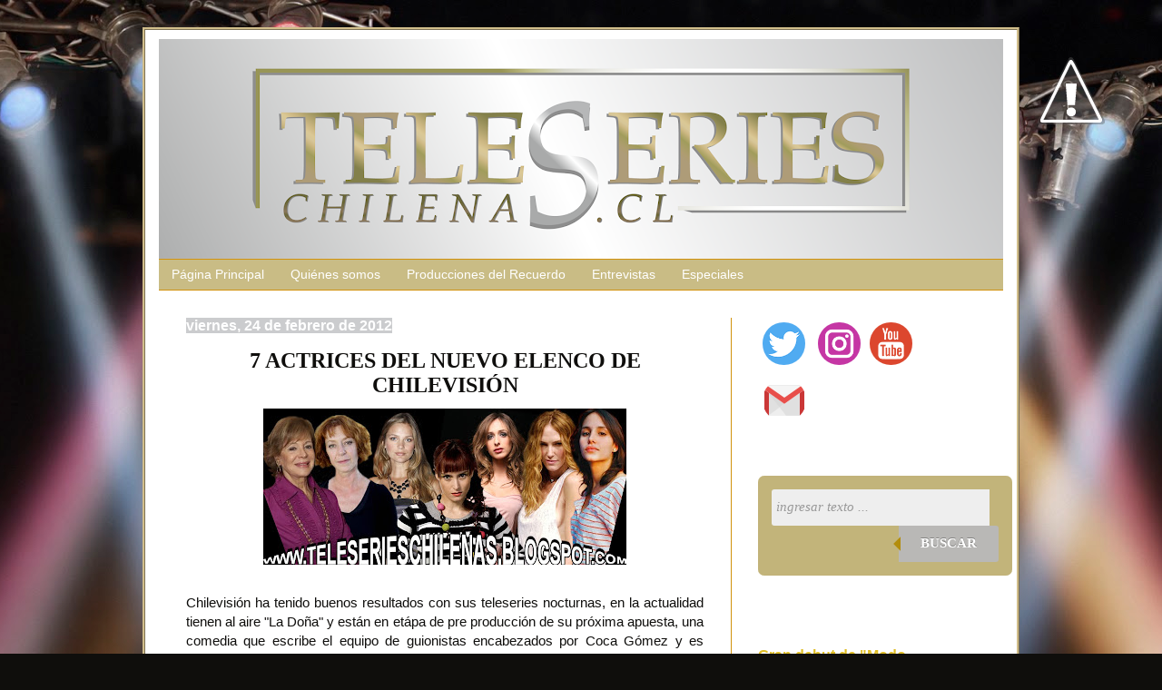

--- FILE ---
content_type: text/html; charset=UTF-8
request_url: https://www.teleserieschilenas.cl/2012/02/7-actrices-del-nuevo-elenco-de.html
body_size: 25270
content:
<!DOCTYPE html>
<html class='v2' dir='ltr' xmlns='http://www.w3.org/1999/xhtml' xmlns:b='http://www.google.com/2005/gml/b' xmlns:data='http://www.google.com/2005/gml/data' xmlns:expr='http://www.google.com/2005/gml/expr'>
<head>
<link href='https://www.blogger.com/static/v1/widgets/335934321-css_bundle_v2.css' rel='stylesheet' type='text/css'/>
<meta content='width=1100' name='viewport'/>
<meta content='text/html; charset=UTF-8' http-equiv='Content-Type'/>
<meta content='blogger' name='generator'/>
<link href='https://www.teleserieschilenas.cl/favicon.ico' rel='icon' type='image/x-icon'/>
<link href='https://www.teleserieschilenas.cl/2012/02/7-actrices-del-nuevo-elenco-de.html' rel='canonical'/>
<link rel="alternate" type="application/atom+xml" title="teleseries chilenas - Atom" href="https://www.teleserieschilenas.cl/feeds/posts/default" />
<link rel="alternate" type="application/rss+xml" title="teleseries chilenas - RSS" href="https://www.teleserieschilenas.cl/feeds/posts/default?alt=rss" />
<link rel="service.post" type="application/atom+xml" title="teleseries chilenas - Atom" href="https://www.blogger.com/feeds/31432434/posts/default" />

<link rel="alternate" type="application/atom+xml" title="teleseries chilenas - Atom" href="https://www.teleserieschilenas.cl/feeds/662719880091635223/comments/default" />
<!--Can't find substitution for tag [blog.ieCssRetrofitLinks]-->
<link href='https://blogger.googleusercontent.com/img/b/R29vZ2xl/AVvXsEjjkm78DlaAxfy2GrO986b2ddc2JY059EeVVyf0jyD23XR2qUz1nXBONCFEoZHX7cZuNJ7Fr8LTtlbirtN_ZMY4q0lyepAySszg6dr83HWOJnNfoC0oLx7dJHRu7y2hgSnkuImk/s400/actrices+chv.jpg' rel='image_src'/>
<meta content='https://www.teleserieschilenas.cl/2012/02/7-actrices-del-nuevo-elenco-de.html' property='og:url'/>
<meta content='7 ACTRICES DEL NUEVO ELENCO DE CHILEVISIÓN' property='og:title'/>
<meta content=' Chilevisión ha tenido buenos resultados con sus teleseries nocturnas, en la actualidad tienen al aire &quot;La Doña&quot; y están en etápa de pre pro...' property='og:description'/>
<meta content='https://blogger.googleusercontent.com/img/b/R29vZ2xl/AVvXsEjjkm78DlaAxfy2GrO986b2ddc2JY059EeVVyf0jyD23XR2qUz1nXBONCFEoZHX7cZuNJ7Fr8LTtlbirtN_ZMY4q0lyepAySszg6dr83HWOJnNfoC0oLx7dJHRu7y2hgSnkuImk/w1200-h630-p-k-no-nu/actrices+chv.jpg' property='og:image'/>
<title>
teleseries chilenas: 7 ACTRICES DEL NUEVO ELENCO DE CHILEVISIÓN
</title>
<style id='page-skin-1' type='text/css'><!--
/*
-----------------------------------------------
Blogger Template Style
Name:     Simple
Designer: Josh Peterson
URL:      www.noaesthetic.com
----------------------------------------------- */
/* Variable definitions
<Group description="Post Title Color" selector="h3.post-title">
<Variable name="post.title.link.color" description="Link Color" type="color" default="#ff0000"/>
<Variable name="post.title.hover.color" description="Link Hover Color" type="color" default="#0000ff"/>
<Variable name="post.title.color" description="Color on Post Page" type="color" default="#ff00ff"/>
</Group>
====================
<Variable name="keycolor" description="Main Color" type="color" default="#66bbdd"/>
<Group description="Page Text" selector="body">
<Variable name="body.font" description="Font" type="font"
default="normal normal 12px Arial, Tahoma, Helvetica, FreeSans, sans-serif"/>
<Variable name="body.text.color" description="Text Color" type="color" default="#222222"/>
</Group>
<Group description="Backgrounds" selector=".body-fauxcolumns-outer">
<Variable name="body.background.color" description="Outer Background" type="color" default="#66bbdd"/>
<Variable name="content.background.color" description="Main Background" type="color" default="#ffffff"/>
<Variable name="header.background.color" description="Header Background" type="color" default="transparent"/>
</Group>
<Group description="Links" selector=".main-outer">
<Variable name="link.color" description="Link Color" type="color" default="#2288bb"/>
<Variable name="link.visited.color" description="Visited Color" type="color" default="#888888"/>
<Variable name="link.hover.color" description="Hover Color" type="color" default="#33aaff"/>
</Group>
<Group description="Blog Title" selector=".header h1">
<Variable name="header.font" description="Font" type="font"
default="normal normal 60px Arial, Tahoma, Helvetica, FreeSans, sans-serif"/>
<Variable name="header.text.color" description="Title Color" type="color" default="#3399bb" />
</Group>
<Group description="Blog Description" selector=".header .description">
<Variable name="description.text.color" description="Description Color" type="color"
default="#777777" />
</Group>
<Group description="Tabs Text" selector=".tabs-inner .widget li a">
<Variable name="tabs.font" description="Font" type="font"
default="normal normal 14px Arial, Tahoma, Helvetica, FreeSans, sans-serif"/>
<Variable name="tabs.text.color" description="Text Color" type="color" default="#999999"/>
<Variable name="tabs.selected.text.color" description="Selected Color" type="color" default="#d1920d"/>
</Group>
<Group description="Tabs Background" selector=".tabs-outer .PageList">
<Variable name="tabs.background.color" description="Background Color" type="color" default="#f5f5f5"/>
<Variable name="tabs.selected.background.color" description="Selected Color" type="color" default="#eeeeee"/>
</Group>
<Group description="Post Title" selector="h3.post-title, .comments h4">
<Variable name="post.title.font" description="Font" type="font"
default="normal normal 22px Arial, Tahoma, Helvetica, FreeSans, sans-serif"/>
</Group>
<Group description="Date Header" selector=".date-header">
<Variable name="date.header.color" description="Text Color" type="color"
default="#0f0e0c"/>
<Variable name="date.header.background.color" description="Background Color" type="color"
default="transparent"/>
</Group>
<Group description="Post Footer" selector=".post-footer">
<Variable name="post.footer.text.color" description="Text Color" type="color" default="#666666"/>
<Variable name="post.footer.background.color" description="Background Color" type="color"
default="#f9f9f9"/>
<Variable name="post.footer.border.color" description="Shadow Color" type="color" default="#eeeeee"/>
</Group>
<Group description="Gadgets" selector="h2">
<Variable name="widget.title.font" description="Title Font" type="font"
default="normal bold 11px Arial, Tahoma, Helvetica, FreeSans, sans-serif"/>
<Variable name="widget.title.text.color" description="Title Color" type="color" default="#000000"/>
<Variable name="widget.alternate.text.color" description="Alternate Color" type="color" default="#999999"/>
</Group>
<Group description="Images" selector=".main-inner">
<Variable name="image.background.color" description="Background Color" type="color" default="#ffffff"/>
<Variable name="image.border.color" description="Border Color" type="color" default="#eeeeee"/>
<Variable name="image.text.color" description="Caption Text Color" type="color" default="#0f0e0c"/>
</Group>
<Group description="Accents" selector=".content-inner">
<Variable name="body.rule.color" description="Separator Line Color" type="color" default="#eeeeee"/>
<Variable name="tabs.border.color" description="Tabs Border Color" type="color" default="#d1920d"/>
</Group>
<Variable name="body.background" description="Body Background" type="background"
color="rgba(0, 0, 0, 0)" default="$(color) none repeat scroll top left"/>
<Variable name="body.background.override" description="Body Background Override" type="string" default=""/>
<Variable name="body.background.gradient.cap" description="Body Gradient Cap" type="url"
default="url(//www.blogblog.com/1kt/simple/gradients_light.png)"/>
<Variable name="body.background.gradient.tile" description="Body Gradient Tile" type="url"
default="url(//www.blogblog.com/1kt/simple/body_gradient_tile_light.png)"/>
<Variable name="content.background.color.selector" description="Content Background Color Selector" type="string" default=".content-inner"/>
<Variable name="content.padding" description="Content Padding" type="length" default="10px"/>
<Variable name="content.padding.horizontal" description="Content Horizontal Padding" type="length" default="10px"/>
<Variable name="content.shadow.spread" description="Content Shadow Spread" type="length" default="40px"/>
<Variable name="content.shadow.spread.webkit" description="Content Shadow Spread (WebKit)" type="length" default="5px"/>
<Variable name="content.shadow.spread.ie" description="Content Shadow Spread (IE)" type="length" default="10px"/>
<Variable name="main.border.width" description="Main Border Width" type="length" default="0"/>
<Variable name="header.background.gradient" description="Header Gradient" type="url" default="none"/>
<Variable name="header.shadow.offset.left" description="Header Shadow Offset Left" type="length" default="-1px"/>
<Variable name="header.shadow.offset.top" description="Header Shadow Offset Top" type="length" default="-1px"/>
<Variable name="header.shadow.spread" description="Header Shadow Spread" type="length" default="1px"/>
<Variable name="header.padding" description="Header Padding" type="length" default="30px"/>
<Variable name="header.border.size" description="Header Border Size" type="length" default="1px"/>
<Variable name="header.bottom.border.size" description="Header Bottom Border Size" type="length" default="1px"/>
<Variable name="header.border.horizontalsize" description="Header Horizontal Border Size" type="length" default="0"/>
<Variable name="description.text.size" description="Description Text Size" type="string" default="140%"/>
<Variable name="tabs.margin.top" description="Tabs Margin Top" type="length" default="0" />
<Variable name="tabs.margin.side" description="Tabs Side Margin" type="length" default="30px" />
<Variable name="tabs.background.gradient" description="Tabs Background Gradient" type="url"
default="url(//www.blogblog.com/1kt/simple/gradients_light.png)"/>
<Variable name="tabs.border.width" description="Tabs Border Width" type="length" default="1px"/>
<Variable name="tabs.bevel.border.width" description="Tabs Bevel Border Width" type="length" default="1px"/>
<Variable name="date.header.padding" description="Date Header Padding" type="string" default="inherit"/>
<Variable name="date.header.letterspacing" description="Date Header Letter Spacing" type="string" default="inherit"/>
<Variable name="date.header.margin" description="Date Header Margin" type="string" default="inherit"/>
<Variable name="post.margin.bottom" description="Post Bottom Margin" type="length" default="25px"/>
<Variable name="image.border.small.size" description="Image Border Small Size" type="length" default="2px"/>
<Variable name="image.border.large.size" description="Image Border Large Size" type="length" default="5px"/>
<Variable name="page.width.selector" description="Page Width Selector" type="string" default=".region-inner"/>
<Variable name="page.width" description="Page Width" type="string" default="auto"/>
<Variable name="main.section.margin" description="Main Section Margin" type="length" default="15px"/>
<Variable name="main.padding" description="Main Padding" type="length" default="15px"/>
<Variable name="main.padding.top" description="Main Padding Top" type="length" default="30px"/>
<Variable name="main.padding.bottom" description="Main Padding Bottom" type="length" default="30px"/>
<Variable name="paging.background"
color="rgba(0, 0, 0, 0)"
description="Background of blog paging area" type="background"
default="transparent none no-repeat scroll top center"/>
<Variable name="footer.bevel" description="Bevel border length of footer" type="length" default="0"/>
<Variable name="mobile.background.overlay" description="Mobile Background Overlay" type="string"
default="transparent none repeat scroll top left"/>
<Variable name="mobile.background.size" description="Mobile Background Size" type="string" default="auto"/>
<Variable name="mobile.button.color" description="Mobile Button Color" type="color" default="#ffffff" />
<Variable name="startSide" description="Side where text starts in blog language" type="automatic" default="left"/>
<Variable name="endSide" description="Side where text ends in blog language" type="automatic" default="right"/>
*/
/* Content
----------------------------------------------- */
body {
font: normal normal 14px Arial, Tahoma, Helvetica, FreeSans, sans-serif;
color: #0f0e0c;
background: #0F0E0C url(//themes.googleusercontent.com/image?id=0BwVBOzw_-hbMYzRlNDFkM2QtMTZjMC00OGI0LWFhYTgtYTQ4MWVjYTFjNDI0) repeat-x fixed top center /* Credit: rami_ba (http://www.istockphoto.com/googleimages.php?id=5342639&platform=blogger) */;
padding: 0 40px 40px 40px;
}
html body .region-inner {
min-width: 0;
max-width: 100%;
width: auto;
}
a:link {
text-decoration:none;
color: #dfbd25;
}
a:visited {
text-decoration:none;
color: #dfbd25;
}
a:hover {
text-decoration:underline;
color: #d1920d;
}
.body-fauxcolumn-outer .fauxcolumn-inner {
background: transparent none repeat scroll top left;
_background-image: none;
}
.body-fauxcolumn-outer .cap-top {
position: absolute;
z-index: 1;
height: 400px;
width: 100%;
background: #0F0E0C url(//themes.googleusercontent.com/image?id=0BwVBOzw_-hbMYzRlNDFkM2QtMTZjMC00OGI0LWFhYTgtYTQ4MWVjYTFjNDI0) repeat-x fixed top center /* Credit: rami_ba (http://www.istockphoto.com/googleimages.php?id=5342639&platform=blogger) */;
}
.body-fauxcolumn-outer .cap-top .cap-left {
width: 100%;
background: transparent none repeat-x scroll top left;
_background-image: none;
}
.content-outer {
-moz-box-shadow: 0 0 40px rgba(0, 0, 0, .15);
-webkit-box-shadow: 0 0 5px rgba(0, 0, 0, .15);
-goog-ms-box-shadow: 0 0 10px #333333;
box-shadow: 0 0 40px rgba(0, 0, 0, .15);
border-right: 3px ridge #D1BE8B;
border-left: 3px ridge #D1BE8B;
border-top: 3px ridge #D1BE8B;
border-bottom: 3px ridge #D1BE8B;
margin-bottom: 1px;
}
.content-inner {
padding: 10px 15px;
border: 50px 50px 50px 50px;
border: 0px solid #D2819E;
}
.content-inner {
background-color: #fff;
}
padding: 10px 10px;
}
.content-inner {
background-color: rgba(0, 0, 0, 0);
}
/* Header
----------------------------------------------- */
.header-outer {
background: rgba(0, 0, 0, 0) none repeat-x scroll 0 -400px;
_background-image: none;
}
.Header h1 {
font: normal normal 60px Arial, Tahoma, Helvetica, FreeSans, sans-serif;
color: transparent;
text-shadow: -1px -1px 1px rgba(0, 0, 0, .2);
}
.Header h1 a {
color: transparent;
}
.Header .description {
font-size: 140%;
color: #4d4d4d;
}
.header-inner .Header .titlewrapper {
padding: 22px 30px;
}
.header-inner .Header .descriptionwrapper {
padding: 0 30px;
}
/* Tabs
----------------------------------------------- */
.tabs-inner .section:first-child {
border-top: 1px solid #d1920d;
}
.tabs-inner .section:first-child ul {
margin-top: -1px;
border-top: 1px solid #d1920d;
border-left: 0 solid #d1920d;
border-right: 0 solid #d1920d;
}
.tabs-inner .widget ul {
background: #c9bc85 none repeat-x scroll 0 -800px;
_background-image: none;
border-bottom: 1px solid #d1920d;
margin-top: 0;
margin-left: -30px;
margin-right: -30px;
}
.tabs-inner .widget li a {
display: inline-block;
padding: .6em 1em;
font: normal normal 14px Arial, Tahoma, Helvetica, FreeSans, sans-serif;
color: #ffffff;
border-left: 1px solid rgba(0, 0, 0, 0);
border-right: 0 solid #d1920d;
}
.tabs-inner .widget li:first-child a {
border-left: none;
}
.tabs-inner .widget li.selected a, .tabs-inner .widget li a:hover {
color: #ffffff;
background-color: #cbccce;
text-decoration: none;
}
/* Columns
----------------------------------------------- */
.main-outer {
border-top: 0 solid #d1920d;
}
.fauxcolumn-left-outer .fauxcolumn-inner {
border-right: 1px solid #d1920d;
}
.fauxcolumn-right-outer .fauxcolumn-inner {
border-left: 1px solid #d1920d;
}
/* Headings
----------------------------------------------- */
h2 {
margin: 0 0 1em 0;
font: normal bold 16px Arial, Tahoma, Helvetica, FreeSans, sans-serif;
color: #d1920d;
}
/* Widgets
----------------------------------------------- */
.widget .zippy {
color: #858585;
text-shadow: 2px 2px 1px rgba(0, 0, 0, .1);
}
.widget .popular-posts ul {
list-style: none;
}
/* Posts
----------------------------------------------- */
.date-header span {
background-color: #cbccce;
color: #ffffff;
padding: inherit;
letter-spacing: inherit;
margin: inherit;
}
.main-inner {
padding-top: 30px;
padding-bottom: 30px;
}
.main-inner .column-center-inner {
padding: 0 15px;
}
.main-inner .column-center-inner .section {
margin: 0 15px;
}
.post {
margin: 0 0 25px 0;
}
h3.post-title, .comments h4 {
font: normal bold 24px 'Times New Roman', Times, FreeSerif, serif;
margin-bottom: 12px;
text-align: center;
}
.post-body {
font-size: 110%;
line-height: 1.4;
position: relative;
}
.post-body img, .post-body .tr-caption-container, .Profile img, .Image img,
.BlogList .item-thumbnail img {
padding: 0;
background: #ffffff;
.post-body img, .post-body .tr-caption-container {
padding: 1px;
}
.post-body .tr-caption-container {
color: #cbccce;
}
.post-body .tr-caption-container img {
padding: 0;
background: transparent;
border: none;
-moz-box-shadow: 0 0 0 rgba(0, 0, 0, .1);
-webkit-box-shadow: 0 0 0 rgba(0, 0, 0, .1);
box-shadow: 0 0 0 rgba(0, 0, 0, .1);
}
.post-header {
margin: 0 0 1.5em;
line-height: 1.6;
font-size: 90%;
}
.post-footer {
margin: 20px -2px 0;
padding: 5px 10px;
color: #dfbd25;
background-color: #dfbd25;
border-bottom: 1px solid #d1920d;
line-height: 1.6;
font-size: 90%;
}
#comments .comment-author {
padding-top: 1.5em;
border-top: 1px solid #d1920d;
background-position: 0 1.5em;
}
#comments .comment-author:first-child {
padding-top: 0;
border-top: none;
}
.avatar-image-container {
margin: .2em 0 0;
}
#comments .avatar-image-container img {
border: 1px solid rgba(0, 0, 0, 0);
}
/* Comments
----------------------------------------------- */
.comments .comments-content .icon.blog-author {
background-repeat: no-repeat;
background-image: url([data-uri]);
}
.comments .comments-content .loadmore a {
border-top: 1px solid #858585;
border-bottom: 1px solid #858585;
}
.comments .comment-thread.inline-thread {
background-color: #dfbd25;
}
.comments .continue {
border-top: 2px solid #858585;
}
/* Accents
---------------------------------------------- */
.section-columns td.columns-cell {
border-left: 1px solid #d1920d;
}
.blog-pager {
background: transparent none no-repeat scroll top center;
}
.blog-pager-older-link, .home-link,
.blog-pager-newer-link {
background-color: rgba(0, 0, 0, 0);
padding: 5px;
}
.footer-outer {
border-top: 0 dashed #bbbbbb;
}
/* Mobile
----------------------------------------------- */
body.mobile  {
background-size: auto;
}
.mobile .body-fauxcolumn-outer {
background: transparent none repeat scroll top left;
}
.mobile .body-fauxcolumn-outer .cap-top {
background-size: 100% auto;
}
.mobile .content-outer {
-webkit-box-shadow: 0 0 3px rgba(0, 0, 0, .15);
box-shadow: 0 0 3px rgba(0, 0, 0, .15);
}
body.mobile .AdSense {
margin: 0 -40px;
}
.mobile .tabs-inner .widget ul {
margin-left: 0;
margin-right: 0;
}
.mobile .post {
margin: 0;
}
.mobile .main-inner .column-center-inner .section {
margin: 0;
}
.mobile .date-header span {
padding: 0.1em 10px;
margin: 0 -10px;
}
.mobile h3.post-title {
margin: 0;
}
.mobile .blog-pager {
background: transparent none no-repeat scroll top center;
}
.mobile .footer-outer {
border-top: none;
}
.mobile .main-inner, .mobile .footer-inner {
background-color: rgba(0, 0, 0, 0);
}
.mobile-index-contents {
color: #0f0e0c;
}
.mobile-link-button {
background-color: #dfbd25;
}
.mobile-link-button a:link, .mobile-link-button a:visited {
color: #ffffff;
}
.mobile .tabs-inner .section:first-child {
border-top: none;
}
.mobile .tabs-inner .PageList .widget-content {
background-color: #cbccce;
color: #ffffff;
border-top: 1px solid #d1920d;
border-bottom: 1px solid #d1920d;
}
.mobile .tabs-inner .PageList .widget-content .pagelist-arrow {
border-left: 1px solid #d1920d;
}
h3.post-title a, h3 {
color: #d1920d;
.slideshow-container {
width: 340px;
height: 340px;
background: #ffffff;
border: 2px solid #d1920d;
}
.comment-thread ol {
counter-reset: contarcomentarios;
}
.comment-thread li:before {
content: counter(contarcomentarios,decimal);
counter-increment: contarcomentarios;
float: right;
font-size: 24px;
color: #666666;
}
.comment-thread ol ol {
counter-reset: contarbis;
}
.comment-thread li li:before {
content: counter(contarcomentarios,decimal) "." counter(contarbis,lower-latin);
counter-increment: contarbis;
float: right;
font-size: 18px;
color: #666666;
}
}
h3.post-title {
color:#c9bc85;
}
h3.post-title a, h3.post-title a:visited {
color:#c9bc85;
}
h3.post-title a:hover {
color:#c9bc85;
}
h3.post-title a, h3 {color: #d1920d;}
--></style>
<style type='text/css'>
        .comments .comments-content .inline-thread {background: #eef2f2; border:1px solid #cedadc;}.comments .comments-content .comment {border-bottom: 1px solid #d1920d !important;} .comments .avatar-image-container {background: url(https://blogger.googleusercontent.com/img/b/R29vZ2xl/AVvXsEjAeA9hD40nwKvgBF3m5S_lkva7bnGDUui4lEQjqblYHXD-K3Ibi88fFu7qnDuCsrulvyewogFPFKufF1JtI_5wJnPH5rNL8JEvJGalpWYJw4ShR1-BvdJbTCxQ-Li-b140jnwmkQ/s1600/icono-persona-c.png) no-repeat center center; border:2px solid #d1920d;}
        .comments .avatar-image-container, .comments .avatar-image-container 
        img { 
          -webkit-border-radius:30px;-moz-border-radius:30px;border-radius:30px; }
      </style>
<style id='template-skin-1' type='text/css'><!--
body {
min-width: 960px;
}
.content-outer, .content-fauxcolumn-outer, .region-inner {
min-width: 960px;
max-width: 960px;
_width: 960px;
}
.main-inner .columns {
padding-left: 0;
padding-right: 300px;
}
.main-inner .fauxcolumn-center-outer {
left: 0;
right: 300px;
/* IE6 does not respect left and right together */
_width: expression(this.parentNode.offsetWidth -
parseInt("0") -
parseInt("300px") + 'px');
}
.main-inner .fauxcolumn-left-outer {
width: 0;
}
.main-inner .fauxcolumn-right-outer {
width: 300px;
}
.main-inner .column-left-outer {
width: 0;
right: 100%;
margin-left: -0;
}
.main-inner .column-right-outer {
width: 300px;
margin-right: -300px;
}
#layout {
min-width: 0;
}
#layout .content-outer {
min-width: 0;
width: 800px;
}
#layout .region-inner {
min-width: 0;
width: auto;
}
--></style>
<link href='https://www.blogger.com/dyn-css/authorization.css?targetBlogID=31432434&amp;zx=c8856a46-d866-446c-aaf3-d7ae69c81775' media='none' onload='if(media!=&#39;all&#39;)media=&#39;all&#39;' rel='stylesheet'/><noscript><link href='https://www.blogger.com/dyn-css/authorization.css?targetBlogID=31432434&amp;zx=c8856a46-d866-446c-aaf3-d7ae69c81775' rel='stylesheet'/></noscript>
<meta name='google-adsense-platform-account' content='ca-host-pub-1556223355139109'/>
<meta name='google-adsense-platform-domain' content='blogspot.com'/>

<script async src="https://pagead2.googlesyndication.com/pagead/js/adsbygoogle.js?client=ca-pub-9384200370179290&host=ca-host-pub-1556223355139109" crossorigin="anonymous"></script>

<!-- data-ad-client=ca-pub-9384200370179290 -->

</head>
<body class='loading'>
<div class='navbar no-items section' id='navbar'>
</div>
<div class='body-fauxcolumns'>
<div class='fauxcolumn-outer body-fauxcolumn-outer'>
<div class='cap-top'>
<div class='cap-left'></div>
<div class='cap-right'></div>
</div>
<div class='fauxborder-left'>
<div class='fauxborder-right'></div>
<div class='fauxcolumn-inner'>
</div>
</div>
<div class='cap-bottom'>
<div class='cap-left'></div>
<div class='cap-right'></div>
</div>
</div>
</div>
<div class='content'>
<div class='content-fauxcolumns'>
<div class='fauxcolumn-outer content-fauxcolumn-outer'>
<div class='cap-top'>
<div class='cap-left'></div>
<div class='cap-right'></div>
</div>
<div class='fauxborder-left'>
<div class='fauxborder-right'></div>
<div class='fauxcolumn-inner'>
</div>
</div>
<div class='cap-bottom'>
<div class='cap-left'></div>
<div class='cap-right'></div>
</div>
</div>
</div>
<div class='content-outer'>
<div class='content-cap-top cap-top'>
<div class='cap-left'></div>
<div class='cap-right'></div>
</div>
<div class='fauxborder-left content-fauxborder-left'>
<div class='fauxborder-right content-fauxborder-right'></div>
<div class='content-inner'>
<header>
<div class='header-outer'>
<div class='header-cap-top cap-top'>
<div class='cap-left'></div>
<div class='cap-right'></div>
</div>
<div class='fauxborder-left header-fauxborder-left'>
<div class='fauxborder-right header-fauxborder-right'></div>
<div class='region-inner header-inner'>
<div class='header section' id='header'><div class='widget Header' data-version='1' id='Header1'>
<div id='header-inner'>
<a href='https://www.teleserieschilenas.cl/' style='display: block'>
<img alt='teleseries chilenas' height='242px; ' id='Header1_headerimg' src='https://blogger.googleusercontent.com/img/b/R29vZ2xl/AVvXsEjNBkkg3FoOYxCsKMbm6nx54L7yGcw0fjoIpLJ54R2yJ1sLlwdkgdN9G4r37QZj04Sknv1QfK7jKXYeYYgrZ3C3lOKN4K-xy0e41ZQFU1ZHOMt5l3hPBjSb-0ip-mp7h3bDgQSI/s1600/Portada+Teleseries+Chilenas+2019.png' style='display: block' width='930px; '/>
</a>
</div>
</div></div>
</div>
</div>
<div class='header-cap-bottom cap-bottom'>
<div class='cap-left'></div>
<div class='cap-right'></div>
</div>
</div>
</header>
<div class='tabs-outer'>
<div class='tabs-cap-top cap-top'>
<div class='cap-left'></div>
<div class='cap-right'></div>
</div>
<div class='fauxborder-left tabs-fauxborder-left'>
<div class='fauxborder-right tabs-fauxborder-right'></div>
<div class='region-inner tabs-inner'>
<div class='tabs section' id='crosscol'><div class='widget PageList' data-version='1' id='PageList1'>
<h2>
Páginas
</h2>
<div class='widget-content'>
<ul>
<li>
<a href='https://www.teleserieschilenas.cl/'>
Página Principal
</a>
</li>
<li>
<a href='https://www.teleserieschilenas.cl/p/sobre-mi.html'>
Quiénes somos
</a>
</li>
<li>
<a href='https://www.teleserieschilenas.cl/p/teleseries-del-recuerdo.html'>
Producciones del Recuerdo
</a>
</li>
<li>
<a href='https://www.teleserieschilenas.cl/p/entrevistas.html'>
Entrevistas
</a>
</li>
<li>
<a href='https://www.teleserieschilenas.cl/p/especiales_2.html'>
Especiales
</a>
</li>
</ul>
<div class='clear'></div>
</div>
</div></div>
<div class='tabs no-items section' id='crosscol-overflow'></div>
</div>
</div>
<div class='tabs-cap-bottom cap-bottom'>
<div class='cap-left'></div>
<div class='cap-right'></div>
</div>
</div>
<div class='main-outer'>
<div class='main-cap-top cap-top'>
<div class='cap-left'></div>
<div class='cap-right'></div>
</div>
<div class='fauxborder-left main-fauxborder-left'>
<div class='fauxborder-right main-fauxborder-right'></div>
<div class='region-inner main-inner'>
<div class='columns fauxcolumns'>
<div class='fauxcolumn-outer fauxcolumn-center-outer'>
<div class='cap-top'>
<div class='cap-left'></div>
<div class='cap-right'></div>
</div>
<div class='fauxborder-left'>
<div class='fauxborder-right'></div>
<div class='fauxcolumn-inner'>
</div>
</div>
<div class='cap-bottom'>
<div class='cap-left'></div>
<div class='cap-right'></div>
</div>
</div>
<div class='fauxcolumn-outer fauxcolumn-left-outer'>
<div class='cap-top'>
<div class='cap-left'></div>
<div class='cap-right'></div>
</div>
<div class='fauxborder-left'>
<div class='fauxborder-right'></div>
<div class='fauxcolumn-inner'>
</div>
</div>
<div class='cap-bottom'>
<div class='cap-left'></div>
<div class='cap-right'></div>
</div>
</div>
<div class='fauxcolumn-outer fauxcolumn-right-outer'>
<div class='cap-top'>
<div class='cap-left'></div>
<div class='cap-right'></div>
</div>
<div class='fauxborder-left'>
<div class='fauxborder-right'></div>
<div class='fauxcolumn-inner'>
</div>
</div>
<div class='cap-bottom'>
<div class='cap-left'></div>
<div class='cap-right'></div>
</div>
</div>
<!-- corrects IE6 width calculation -->
<div class='columns-inner'>
<div class='column-center-outer'>
<div class='column-center-inner'>
<div class='main section' id='main'><div class='widget Blog' data-version='1' id='Blog1'>
<div class='blog-posts hfeed'>
<!--Can't find substitution for tag [defaultAdStart]-->

                                        <div class="date-outer">
                                      
<h2 class='date-header'>
<span>
viernes, 24 de febrero de 2012
</span>
</h2>

                                        <div class="date-posts">
                                      
<div class='post-outer'>
<div class='post hentry uncustomized-post-template' itemprop='blogPost' itemscope='itemscope' itemtype='http://schema.org/BlogPosting'>
<meta content='https://blogger.googleusercontent.com/img/b/R29vZ2xl/AVvXsEjjkm78DlaAxfy2GrO986b2ddc2JY059EeVVyf0jyD23XR2qUz1nXBONCFEoZHX7cZuNJ7Fr8LTtlbirtN_ZMY4q0lyepAySszg6dr83HWOJnNfoC0oLx7dJHRu7y2hgSnkuImk/s400/actrices+chv.jpg' itemprop='image_url'/>
<meta content='31432434' itemprop='blogId'/>
<meta content='662719880091635223' itemprop='postId'/>
<a name='662719880091635223'></a>
<h3 class='post-title entry-title' itemprop='name'>
7 ACTRICES DEL NUEVO ELENCO DE CHILEVISIÓN
</h3>
<div class='post-header'>
<div class='post-header-line-1'></div>
</div>
<div class='post-body entry-content' id='post-body-662719880091635223' itemprop='description articleBody'>
<a href="https://blogger.googleusercontent.com/img/b/R29vZ2xl/AVvXsEjjkm78DlaAxfy2GrO986b2ddc2JY059EeVVyf0jyD23XR2qUz1nXBONCFEoZHX7cZuNJ7Fr8LTtlbirtN_ZMY4q0lyepAySszg6dr83HWOJnNfoC0oLx7dJHRu7y2hgSnkuImk/s1600/actrices+chv.jpg"><img alt="" border="0" id="BLOGGER_PHOTO_ID_5712853582619076258" src="https://blogger.googleusercontent.com/img/b/R29vZ2xl/AVvXsEjjkm78DlaAxfy2GrO986b2ddc2JY059EeVVyf0jyD23XR2qUz1nXBONCFEoZHX7cZuNJ7Fr8LTtlbirtN_ZMY4q0lyepAySszg6dr83HWOJnNfoC0oLx7dJHRu7y2hgSnkuImk/s400/actrices+chv.jpg" style="TEXT-ALIGN: center; MARGIN: 0px auto 10px; WIDTH: 400px; DISPLAY: block; HEIGHT: 172px; CURSOR: hand" /></a> <br /><div align="justify">Chilevisión ha tenido buenos resultados con sus teleseries nocturnas, en la actualidad tienen al aire "La Doña" y están en etápa de pre producción de su próxima apuesta, una comedia que escribe el equipo de guionistas encabezados por Coca Gómez y es dirigida por Vicente Sabatini. En el elenco de las nocturnas de este canal, siempre destacan la figura femenina, por lo cual destaqué en forma aleatoria a siete actrices de distintas generaciones, que estarán en la producción, algunas provenientes de la actual teleserie, otras de "Infiltradas", hay regresos e incorporaciones al área dramática del canal, provenientes de otros canales o como debutantes, aquí algunos adelantos.<br /><br /><strong><em><span style="font-size:130%;color:#ff9900;">BEGOÑA BASAURI</span></em></strong><br /><br /><a href="https://blogger.googleusercontent.com/img/b/R29vZ2xl/AVvXsEiexjGJKIvCzQpfH1J-HpJDZNpntMjfO6sfgYnSAois3B8hHzkDXq89dkzwDtPsZ7Nh85nEBC0ZJarxiLKWO9kAX3BBsUvTWv9WMuOQKvqFBiHjnJi8NC2Mmq7jCMjomp8mqYXQ/s1600/Bego%25C3%25B1a+Basauri.jpg"><img alt="" border="0" id="BLOGGER_PHOTO_ID_5702790895333800898" src="https://blogger.googleusercontent.com/img/b/R29vZ2xl/AVvXsEiexjGJKIvCzQpfH1J-HpJDZNpntMjfO6sfgYnSAois3B8hHzkDXq89dkzwDtPsZ7Nh85nEBC0ZJarxiLKWO9kAX3BBsUvTWv9WMuOQKvqFBiHjnJi8NC2Mmq7jCMjomp8mqYXQ/s320/Bego%25C3%25B1a+Basauri.jpg" style="MARGIN: 0px 10px 10px 0px; WIDTH: 204px; FLOAT: left; HEIGHT: 204px; CURSOR: hand" /></a>La actual interprete de la ambiciosa María Carolina de "Aquí Mando Yo" cuyos trabajos en teleseries siempre fueron en TVN, se cambió a Chilevisión, <a href="http://www.teleserieschilenas.blogspot.com/2012/01/en-que-estan_28.html">ya antes lo había adelantado</a> en este blog y ya se confirmó, la negociación fue exitosa para el canal de la Time Warner y la recordada Herminia Pradenas <span style="font-size:78%;">("El Señor de la Querencia")</span> ya forma parte de sus rostros y de su siguiente teleserie nocturna, una comedia aún sin nombre, en donde Begoña interpretaría el rol de villana. Su primera actividad como integrante del área dramática de Chilevisión, fue asistir a la gala del festival de Viña del Mar, quizás también la veamos como público en la transmisión del certamen.</div><br /><br /><div align="justify"><strong><em><span style="font-size:130%;color:#ff9900;">ISIDORA URREJOLA<br /><br /></span></em></strong><a href="https://blogger.googleusercontent.com/img/b/R29vZ2xl/AVvXsEjJK5xvTMd42cYLbKGqqOaj3KnIi1TBI52mhrsDqMbnQQEq5ir42z9VOZBFu-wnqePoQR3u6jlP9l00kn9yxlUSxUSzvj8U9mtmQm1Gl09-m2Eb46WEHggXAN85mF_P4N19JlpS/s1600/Isidora+Urrejola.jpg"><img alt="" border="0" id="BLOGGER_PHOTO_ID_5712858115753312482" src="https://blogger.googleusercontent.com/img/b/R29vZ2xl/AVvXsEjJK5xvTMd42cYLbKGqqOaj3KnIi1TBI52mhrsDqMbnQQEq5ir42z9VOZBFu-wnqePoQR3u6jlP9l00kn9yxlUSxUSzvj8U9mtmQm1Gl09-m2Eb46WEHggXAN85mF_P4N19JlpS/s200/Isidora+Urrejola.jpg" style="MARGIN: 0px 10px 10px 0px; WIDTH: 200px; FLOAT: left; HEIGHT: 200px; CURSOR: hand" /></a>La hermana menor de Fernanda Urrejola <span style="font-size:78%;">(Innegable el parecido)</span> será la protagonista de esta nueva apuesta de Chilevisión, ha participado en dos películas, "Drama" <span style="font-size:78%;">(Matías Lira)</span> y "Cordero" <span style="font-size:78%;">(Juan Francisco Olea)</span> con buenas criticas en su desempeño, razón por la cual fue convocada para esta producción en el que interpretaría a una sexóloga que tiene un programa radial de sexo. Para los que tenían la esperanza de ver actuando a las hermanas juntas en televisión, por el momento parece imposible, ya que Fernanda se cambió a TVN. Un gran desafío le espera a Isidora, primero convencer al público de su actuación, salir triunfadora con un protagónico y ser conocida más allá de ser la hermana de. El carisma y la belleza ya lo tiene, para los que no la han visto actuar, será una sorpresa.<br /><br /><strong><em><span style="font-size:130%;color:#ff9900;">LILIANA ROSS</span></em></strong></div><br /><br /><p align="justify"><a href="https://blogger.googleusercontent.com/img/b/R29vZ2xl/AVvXsEjEUZ0sLopFCfeMgYm5RR1kUuGmEaux3jlohelDYeLYoAxCtkuz3dk6EQ-LzmbA4iiyVH6j73dw0XdyMXqFgyNbOtWdoiV5u4AwDMW9RZNjJgtQmMQl2u_xGHeklNvbPbl-wZXc/s1600/Liliana+Ross.jpg"><img alt="" border="0" id="BLOGGER_PHOTO_ID_5712858038397637986" src="https://blogger.googleusercontent.com/img/b/R29vZ2xl/AVvXsEjEUZ0sLopFCfeMgYm5RR1kUuGmEaux3jlohelDYeLYoAxCtkuz3dk6EQ-LzmbA4iiyVH6j73dw0XdyMXqFgyNbOtWdoiV5u4AwDMW9RZNjJgtQmMQl2u_xGHeklNvbPbl-wZXc/s200/Liliana+Ross.jpg" style="MARGIN: 0px 10px 10px 0px; WIDTH: 200px; FLOAT: left; HEIGHT: 200px; CURSOR: hand" /></a>La actriz y directora teatral protagonista de "La Colorina" <span style="font-size:78%;">(1977)</span> cuyo último rol fue en el 2007 como la altanera Leonor Bustamante en "Corazón de María" <span style="font-size:78%;">(TVN)</span> y a quien hoy vemos en los comerciales de una marca de té, vuelve a las teleseries interpretando a la esposa del dueño de un consorcio radial interpretado por Héctor Noguera, reviviendo así la recordada y querida pareja de "Machos" En la producción de Chilevisión, aún sin nombre, este matrimonio parece estar tranquilo hasta que su marido pone sus ojos en la hermana menor de su señora, desencadenando una compleja relación familiar.<br /><br /><strong><em><span style="font-size:130%;color:#ff9900;">MAYTE RODRIGUEZ<br /></span></em></strong><br /><a href="https://blogger.googleusercontent.com/img/b/R29vZ2xl/AVvXsEgDJKpr4QGYR79y26VUCIUZIcFiKlmKYqIn3ZTryzBGBSB7fVTK-XOHrH77CZp7FqeMDFNkL2IBzTF2Rdfz24OgWSVF9BxlJpWZuFvrsiZu-88ZBXsjZCJXCcmSs-MDF9yKMfzD/s1600/Mayte+Rodriguez.jpg"><img alt="" border="0" id="BLOGGER_PHOTO_ID_5712857975530563666" src="https://blogger.googleusercontent.com/img/b/R29vZ2xl/AVvXsEgDJKpr4QGYR79y26VUCIUZIcFiKlmKYqIn3ZTryzBGBSB7fVTK-XOHrH77CZp7FqeMDFNkL2IBzTF2Rdfz24OgWSVF9BxlJpWZuFvrsiZu-88ZBXsjZCJXCcmSs-MDF9yKMfzD/s200/Mayte+Rodriguez.jpg" style="MARGIN: 0px 10px 10px 0px; WIDTH: 200px; FLOAT: left; HEIGHT: 200px; CURSOR: hand" /></a>La jóven interprete e hija de Carolina Arregui, llamó mucho la atención el año pasado como una de las protagonistas de "Infiltradas" vuelve a ser parte del elenco de la nocturna, esta vez interpretando a una religiosa que asume dicho rol debido a una desilusión amorosa, aunque constantemente estará cuestionandose el camino al que ha optado, más aún que al parecer aparece un nuevo amor en su vida. Una historia que parece conocida, pero que puede ser contada de varias maneras, siempre será atractiva de ver y que tendrá más de una polémica opinión entre los espectadores.<br /><br /><strong><em><span style="font-size:130%;color:#ff9900;">CATALINA PULIDO</span></em></strong> </p><br /><p align="justify"><a href="https://blogger.googleusercontent.com/img/b/R29vZ2xl/AVvXsEjfufHQ6mzBGtD8hquBOa8kx3eNlelXZhHe-5pdHRHBs3gt3gZ-fqhfZUm4MPtdi_2CUVxk_Xqarn9GhRW7QMW6fw0m8Yz-zb-XgI-PhEQ3iPFeJfqlkM9FhfS_gbL55PiDhjiE/s1600/Catalina+Pulido.jpg"><img alt="" border="0" id="BLOGGER_PHOTO_ID_5712857897733638738" src="https://blogger.googleusercontent.com/img/b/R29vZ2xl/AVvXsEjfufHQ6mzBGtD8hquBOa8kx3eNlelXZhHe-5pdHRHBs3gt3gZ-fqhfZUm4MPtdi_2CUVxk_Xqarn9GhRW7QMW6fw0m8Yz-zb-XgI-PhEQ3iPFeJfqlkM9FhfS_gbL55PiDhjiE/s200/Catalina+Pulido.jpg" style="MARGIN: 0px 10px 10px 0px; WIDTH: 200px; FLOAT: left; HEIGHT: 200px; CURSOR: hand" /></a>La pelirroja actríz protagonista de "Playa Salvaje", parte del elenco de teleseries como "Cerro Alegre", "Santo Ladrón" y "Manuel Rodriguez" ovacionada una vez más por su elegancia en la última gala del festival de Viña del Mar, que está presta a animar una noche del festival de Dichato y a quien vemos a diario interpretando a la sufrida Perpetua Jiménez de Mendoza en "La Doña" continuará en las nocturnas del canal como parte del elenco de Sabatini, ya que se incorporó a la próxima producción, aún se desconoce su rol, aunque según ha adelantado en entrevistas, será &#8220;una mujer un poco histérica, muy acelerada, muy ejecutiva, muy a la moda, un personaje bien entretenido&#8221;.<br /><br /><strong><em><span style="font-size:130%;color:#ff9900;">ANDREA VELASCO</span></em></strong><br /><br /><a href="https://blogger.googleusercontent.com/img/b/R29vZ2xl/AVvXsEjzLLyjb8z3nS2FeBTLE4u6OcySaC5i_R8a_FBGOvDc4AU4reifA4PuFALYnacGbLoxOS72wMwrduhBKrUhs9-D6R7ukotbrw_vUXR3vAUhdMVc-OeGhYrtziQE3iOJJtfCIRIi/s1600/Andrea+velasco.jpg"><img alt="" border="0" id="BLOGGER_PHOTO_ID_5712857786699875138" src="https://blogger.googleusercontent.com/img/b/R29vZ2xl/AVvXsEjzLLyjb8z3nS2FeBTLE4u6OcySaC5i_R8a_FBGOvDc4AU4reifA4PuFALYnacGbLoxOS72wMwrduhBKrUhs9-D6R7ukotbrw_vUXR3vAUhdMVc-OeGhYrtziQE3iOJJtfCIRIi/s200/Andrea+velasco.jpg" style="MARGIN: 0px 10px 10px 0px; WIDTH: 200px; FLOAT: left; HEIGHT: 200px; CURSOR: hand" /></a>La joven actríz y cantante, protagonista de las películas de Nicolás López "Que Pena tu Vida" y "Que pena tu Boda" como Ángela de María y que el 2011 vimos en teleseries interpretando a Isidora Guerrero en "Témpano" <span style="font-size:78%;">(TVN)</span> y a Valentina Tagle en "Peleles" <span style="font-size:78%;">(Canal 13)</span> estará en la nocturna de Chilevisión, aunque aún se desconoce su rol, ya está confirmada su participación en la producción, su último rol en el canal fue en la serie del año 2008 "Mis años Grossos" en donde dió vida a la frívola Coni Bustamante. Andrea ha demostrado su talento para la comedia, género de la teleserie.<br /><br /><span style="font-size:130%;color:#ff9900;"><strong><em>CLAUDIA DI GIRÓLAMO</em></strong></span><br /><br /><a href="https://blogger.googleusercontent.com/img/b/R29vZ2xl/AVvXsEhYGL4E3hyphenhyphenbmrHCtWMxNDg4Mv83qgGLHEsyok63cb8tsc9jiB6ikoJxYFjM7YjUCvkevuyE7Azt09LDt_AwbN96PSNGiL_AWAEe1S9A5WQqqKim_c124EPtpWE4sr2ysNJz0ncK/s1600/Claudia+Di+Gir%25C3%25B3lamo.jpg"><img alt="" border="0" id="BLOGGER_PHOTO_ID_5712857556095738066" src="https://blogger.googleusercontent.com/img/b/R29vZ2xl/AVvXsEhYGL4E3hyphenhyphenbmrHCtWMxNDg4Mv83qgGLHEsyok63cb8tsc9jiB6ikoJxYFjM7YjUCvkevuyE7Azt09LDt_AwbN96PSNGiL_AWAEe1S9A5WQqqKim_c124EPtpWE4sr2ysNJz0ncK/s200/Claudia+Di+Gir%25C3%25B3lamo.jpg" style="MARGIN: 0px 10px 10px 0px; WIDTH: 200px; FLOAT: left; HEIGHT: 200px; CURSOR: hand" /></a>La destacada y alabada actriz que en la actualidad vemos en pantalla protagonizando "La Doña" como la indomable y temida Catalina de los Ríos y Lísperguer, estará también en la próxima teleserie nocturna, interpretará a la hermana del rol de Liliana Ross y se involucrará con el marido de esta, su cuñado <span style="font-size:78%;">(Héctor Noguera)</span> conformando un atractivo trío amoroso. Si bien cambiará de registro al ser un personaje actual y en tono de comedia, el diferenciar este nuevo personaje con el potente rol de la Quintrala será un gran desafío para esta gran interprete que se caracteriza por su camaleónica forma de enfrentar distintos personajes, lo cual será muy atractivo de ver.<br /><br />Esta teleserie promete un elenco amplio, ya que a parte de las actrices mencionadas estarán Bárbara Ruíz Tagle, Catalina Olcay, Marcela del Valle, Sofía García y Malucha Pinto, por el lado de los galanes estarán Héctor Noguera, Álvaro Moráles, Tiago Correa, Ricardo Fernández, Roberto Vander, Juan Falcón, Felipe Contreras, Ariel Levy, Juan Pablo Ogalde y Eduardo Paxeco, más algunos nombres por confirmar.</p><br /><p align="center"><strong><em><span style="font-size:180%;color:#ffff00;">&#191;QUÉ TE PARECE? </span></em></strong></p>
<div style='clear: both;'></div>
</div>
<div class='post-footer'>
<div class='post-footer-line post-footer-line-1'>
<span class='post-author vcard'>
Publicado por
<span class='fn' itemprop='author' itemscope='itemscope' itemtype='http://schema.org/Person'>
<meta content='https://www.blogger.com/profile/12362100012703752504' itemprop='url'/>
<a class='g-profile' href='https://www.blogger.com/profile/12362100012703752504' rel='author' title='author profile'>
<span itemprop='name'>
teleserieschilenas.cl
</span>
</a>
</span>
</span>
<span class='post-timestamp'>
en
<meta content='https://www.teleserieschilenas.cl/2012/02/7-actrices-del-nuevo-elenco-de.html' itemprop='url'/>
<a class='timestamp-link' href='https://www.teleserieschilenas.cl/2012/02/7-actrices-del-nuevo-elenco-de.html' rel='bookmark' title='permanent link'>
<abbr class='published' itemprop='datePublished' title='2012-02-24T20:52:00-03:00'>
8:52 p.m.
</abbr>
</a>
</span>
<span class='reaction-buttons'>
</span>
<span class='star-ratings'>
</span>
<span class='post-comment-link'>
</span>
<span class='post-backlinks post-comment-link'>
</span>
<span class='post-icons'>
<span class='item-action'>
<a href='https://www.blogger.com/email-post/31432434/662719880091635223' title='Enviar la entrada por correo electrónico'>
<img alt="" class="icon-action" height="13" src="//img1.blogblog.com/img/icon18_email.gif" width="18">
</a>
</span>
<span class='item-control blog-admin pid-893418703'>
<a href='https://www.blogger.com/post-edit.g?blogID=31432434&postID=662719880091635223&from=pencil' title='Editar entrada'>
<img alt="" class="icon-action" height="18" src="//img2.blogblog.com/img/icon18_edit_allbkg.gif" width="18">
</a>
</span>
</span>
<div class='post-share-buttons goog-inline-block'>
<a class='goog-inline-block share-button sb-email' href='https://www.blogger.com/share-post.g?blogID=31432434&postID=662719880091635223&target=email' target='_blank' title='Enviar esto por correo electrónico'>
<span class='share-button-link-text'>
Enviar esto por correo electrónico
</span>
</a>
<a class='goog-inline-block share-button sb-blog' href='https://www.blogger.com/share-post.g?blogID=31432434&postID=662719880091635223&target=blog' onclick='window.open(this.href, "_blank", "height=270,width=475"); return false;' target='_blank' title='BlogThis!'>
<span class='share-button-link-text'>
BlogThis!
</span>
</a>
<a class='goog-inline-block share-button sb-twitter' href='https://www.blogger.com/share-post.g?blogID=31432434&postID=662719880091635223&target=twitter' target='_blank' title='Compartir en X'>
<span class='share-button-link-text'>
Compartir en X
</span>
</a>
<a class='goog-inline-block share-button sb-facebook' href='https://www.blogger.com/share-post.g?blogID=31432434&postID=662719880091635223&target=facebook' onclick='window.open(this.href, "_blank", "height=430,width=640"); return false;' target='_blank' title='Compartir en Facebook'>
<span class='share-button-link-text'>
Compartir en Facebook
</span>
</a>
<a class='goog-inline-block share-button sb-pinterest' href='https://www.blogger.com/share-post.g?blogID=31432434&postID=662719880091635223&target=pinterest' target='_blank' title='Compartir en Pinterest'>
<span class='share-button-link-text'>
Compartir en Pinterest
</span>
</a>
</div>
</div>
<div class='post-footer-line post-footer-line-2'>
<span class='post-labels'>
</span>
</div>
<div class='post-footer-line post-footer-line-3'>
<span class='post-location'>
</span>
</div>
</div>
</div>
<div class='comments' id='comments'>
<a name='comments'></a>
<h4>
8 comentarios
                                    :
                                  </h4>
<div class='comments-content'>
<script async='async' src='' type='text/javascript'></script>
<script type='text/javascript'>
                                  (function() {
                                    var items = null;
                                    var msgs = null;
                                    var config = {};
                                    // <![CDATA[
                                    var cursor = null;
                                    if (items && items.length > 0) {
                                      cursor = parseInt(items[items.length - 1].timestamp) + 1;
                                    }
                                    var bodyFromEntry = function(entry) {
                                      if (entry.gd$extendedProperty) {
                                        for (var k in entry.gd$extendedProperty) {
                                          if (entry.gd$extendedProperty[k].name == 'blogger.contentRemoved') {
                                            return '<span class="deleted-comment">' + entry.content.$t + '</span>';
                                          }
                                        }
                                      }
                                      return entry.content.$t;
                                    }
                                    var parse = function(data) {
                                      cursor = null;
                                      var comments = [];
                                      if (data && data.feed && data.feed.entry) {
                                        for (var i = 0, entry; entry = data.feed.entry[i]; i++) {
                                          var comment = {};
                                          // comment ID, parsed out of the original id format
                                          var id = /blog-(\d+).post-(\d+)/.exec(entry.id.$t);
                                          comment.id = id ? id[2] : null;
                                          comment.body = bodyFromEntry(entry);
                                          comment.timestamp = Date.parse(entry.published.$t) + '';
                                          if (entry.author && entry.author.constructor === Array) {
                                            var auth = entry.author[0];
                                            if (auth) {
                                              comment.author = {
                                                name: (auth.name ? auth.name.$t : undefined),
                                                profileUrl: (auth.uri ? auth.uri.$t : undefined),
                                                avatarUrl: (auth.gd$image ? auth.gd$image.src : undefined)
                                              };
                                            }
                                          }
                                          if (entry.link) {
                                            if (entry.link[2]) {
                                              comment.link = comment.permalink = entry.link[2].href;
                                            }
                                            if (entry.link[3]) {
                                              var pid = /.*comments\/default\/(\d+)\?.*/.exec(entry.link[3].href);
                                              if (pid && pid[1]) {
                                                comment.parentId = pid[1];
                                              }
                                            }
                                          }
                                          comment.deleteclass = 'item-control blog-admin';
                                          if (entry.gd$extendedProperty) {
                                            for (var k in entry.gd$extendedProperty) {
                                              if (entry.gd$extendedProperty[k].name == 'blogger.itemClass') {
                                                comment.deleteclass += ' ' + entry.gd$extendedProperty[k].value;
                                              } else if (entry.gd$extendedProperty[k].name == 'blogger.displayTime') {
                                                comment.displayTime = entry.gd$extendedProperty[k].value;
                                              }
                                            }
                                          }
                                          comments.push(comment);
                                        }
                                      }
                                      return comments;
                                    };
                                    var paginator = function(callback) {
                                      if (hasMore()) {
                                        var url = config.feed + '?alt=json&v=2&orderby=published&reverse=false&max-results=50';
                                        if (cursor) {
                                          url += '&published-min=' + new Date(cursor).toISOString();
                                        }
                                        window.bloggercomments = function(data) {
                                          var parsed = parse(data);
                                          cursor = parsed.length < 50 ? null
                                          : parseInt(parsed[parsed.length - 1].timestamp) + 1
                                          callback(parsed);
                                          window.bloggercomments = null;
                                        }
                                        url += '&callback=bloggercomments';
                                        var script = document.createElement('script');
                                        script.type = 'text/javascript';
                                        script.src = url;
                                        document.getElementsByTagName('head')[0].appendChild(script);
                                      }
                                    };
                                    var hasMore = function() {
                                      return !!cursor;
                                    };
                                    var getMeta = function(key, comment) {
                                      if ('iswriter' == key) {
                                        var matches = !!comment.author
                                        && comment.author.name == config.authorName
                                        && comment.author.profileUrl == config.authorUrl;
                                        return matches ? 'true' : '';
                                      } else if ('deletelink' == key) {
                                        return config.baseUri + '/delete-comment.g?blogID='
                                        + config.blogId + '&postID=' + comment.id;
                                      } else if ('deleteclass' == key) {
                                        return comment.deleteclass;
                                      }
                                      return '';
                                    };
                                    var replybox = null;
                                    var replyUrlParts = null;
                                    var replyParent = undefined;
                                    var onReply = function(commentId, domId) {
                                      if (replybox == null) {
                                        // lazily cache replybox, and adjust to suit this style:
                                        replybox = document.getElementById('comment-editor');
                                        if (replybox != null) {
                                          replybox.height = '250px';
                                          replybox.style.display = 'block';
                                          replyUrlParts = replybox.src.split('#');
                                        }
                                      }
                                      if (replybox && (commentId !== replyParent)) {
                                        document.getElementById(domId).insertBefore(replybox, null);
                                        replybox.src = replyUrlParts[0]
                                        + (commentId ? '&parentID=' + commentId : '')
                                        + '#' + replyUrlParts[1];
                                        replyParent = commentId;
                                      }
                                    };
                                    var hash = (window.location.hash || '#').substring(1);
                                    var startThread, targetComment;
                                    if (/^comment-form_/.test(hash)) {
                                      startThread = hash.substring('comment-form_'.length);
                                    } else if (/^c[0-9]+$/.test(hash)) {
                                      targetComment = hash.substring(1);
                                    }
                                    // Configure commenting API:
                                    var configJso = {
                                      'maxDepth': config.maxThreadDepth
                                    };
                                    var provider = {
                                      'id': config.postId,
                                      'data': items,
                                      'loadNext': paginator,
                                      'hasMore': hasMore,
                                      'getMeta': getMeta,
                                      'onReply': onReply,
                                      'rendered': true,
                                      'initComment': targetComment,
                                      'initReplyThread': startThread,
                                      'config': configJso,
                                      'messages': msgs
                                    };
                                    var render = function() {
                                      if (window.goog && window.goog.comments) {
                                        var holder = document.getElementById('comment-holder');
                                        window.goog.comments.render(holder, provider);
                                      }
                                    };
                                    // render now, or queue to render when library loads:
                                    if (window.goog && window.goog.comments) {
                                      render();
                                    } else {
                                      window.goog = window.goog || {};
                                      window.goog.comments = window.goog.comments || {};
                                      window.goog.comments.loadQueue = window.goog.comments.loadQueue || [];
                                      window.goog.comments.loadQueue.push(render);
                                    }
                                  })();
                                  // ]]>
                                </script>
<div id='comment-holder'>
<div class="comment-thread toplevel-thread"><ol id="top-ra"><li class="comment" id="c9152978144035309368"><div class="avatar-image-container"><img src="//resources.blogblog.com/img/blank.gif" alt=""/></div><div class="comment-block"><div class="comment-header"><cite class="user">Anónimo</cite><span class="icon user "></span><span class="datetime secondary-text"><a rel="nofollow" href="https://www.teleserieschilenas.cl/2012/02/7-actrices-del-nuevo-elenco-de.html?showComment=1330143517507#c9152978144035309368">sábado, 25 febrero, 2012</a></span></div><p class="comment-content">Se lee entretenida, no tenía idea del nuevo elenco.</p><span class="comment-actions secondary-text"><a class="comment-reply" target="_self" data-comment-id="9152978144035309368">Responder</a><span class="item-control blog-admin blog-admin pid-221062567"><a target="_self" href="https://www.blogger.com/comment/delete/31432434/9152978144035309368">Borrar</a></span></span></div><div class="comment-replies"><div id="c9152978144035309368-rt" class="comment-thread inline-thread hidden"><span class="thread-toggle thread-expanded"><span class="thread-arrow"></span><span class="thread-count"><a target="_self">Respuestas</a></span></span><ol id="c9152978144035309368-ra" class="thread-chrome thread-expanded"><div></div><div id="c9152978144035309368-continue" class="continue"><a class="comment-reply" target="_self" data-comment-id="9152978144035309368">Responder</a></div></ol></div></div><div class="comment-replybox-single" id="c9152978144035309368-ce"></div></li><li class="comment" id="c8488561786603492782"><div class="avatar-image-container"><img src="//resources.blogblog.com/img/blank.gif" alt=""/></div><div class="comment-block"><div class="comment-header"><cite class="user">Rafael</cite><span class="icon user "></span><span class="datetime secondary-text"><a rel="nofollow" href="https://www.teleserieschilenas.cl/2012/02/7-actrices-del-nuevo-elenco-de.html?showComment=1330143830742#c8488561786603492782">sábado, 25 febrero, 2012</a></span></div><p class="comment-content">Ver a la Bego Basauri de mala y en comedia será lo máximo. No conozco a la Isidora Urrejola pero tiene carita de simpatica.</p><span class="comment-actions secondary-text"><a class="comment-reply" target="_self" data-comment-id="8488561786603492782">Responder</a><span class="item-control blog-admin blog-admin pid-221062567"><a target="_self" href="https://www.blogger.com/comment/delete/31432434/8488561786603492782">Borrar</a></span></span></div><div class="comment-replies"><div id="c8488561786603492782-rt" class="comment-thread inline-thread hidden"><span class="thread-toggle thread-expanded"><span class="thread-arrow"></span><span class="thread-count"><a target="_self">Respuestas</a></span></span><ol id="c8488561786603492782-ra" class="thread-chrome thread-expanded"><div></div><div id="c8488561786603492782-continue" class="continue"><a class="comment-reply" target="_self" data-comment-id="8488561786603492782">Responder</a></div></ol></div></div><div class="comment-replybox-single" id="c8488561786603492782-ce"></div></li><li class="comment" id="c7393883076353709005"><div class="avatar-image-container"><img src="//resources.blogblog.com/img/blank.gif" alt=""/></div><div class="comment-block"><div class="comment-header"><cite class="user">Luis</cite><span class="icon user "></span><span class="datetime secondary-text"><a rel="nofollow" href="https://www.teleserieschilenas.cl/2012/02/7-actrices-del-nuevo-elenco-de.html?showComment=1330144267273#c7393883076353709005">sábado, 25 febrero, 2012</a></span></div><p class="comment-content">LA ANDREA VELASCO EN CHV!!! Que wena! la amo, aunque debieron decir antes para verla en la gala, sería ideal verla con Levy como pareja.</p><span class="comment-actions secondary-text"><a class="comment-reply" target="_self" data-comment-id="7393883076353709005">Responder</a><span class="item-control blog-admin blog-admin pid-221062567"><a target="_self" href="https://www.blogger.com/comment/delete/31432434/7393883076353709005">Borrar</a></span></span></div><div class="comment-replies"><div id="c7393883076353709005-rt" class="comment-thread inline-thread hidden"><span class="thread-toggle thread-expanded"><span class="thread-arrow"></span><span class="thread-count"><a target="_self">Respuestas</a></span></span><ol id="c7393883076353709005-ra" class="thread-chrome thread-expanded"><div></div><div id="c7393883076353709005-continue" class="continue"><a class="comment-reply" target="_self" data-comment-id="7393883076353709005">Responder</a></div></ol></div></div><div class="comment-replybox-single" id="c7393883076353709005-ce"></div></li><li class="comment" id="c1711627286825850606"><div class="avatar-image-container"><img src="//resources.blogblog.com/img/blank.gif" alt=""/></div><div class="comment-block"><div class="comment-header"><cite class="user">Raúl</cite><span class="icon user "></span><span class="datetime secondary-text"><a rel="nofollow" href="https://www.teleserieschilenas.cl/2012/02/7-actrices-del-nuevo-elenco-de.html?showComment=1330191288387#c1711627286825850606">sábado, 25 febrero, 2012</a></span></div><p class="comment-content">Me encantan estas actrices, gracias por mantenernos informados.</p><span class="comment-actions secondary-text"><a class="comment-reply" target="_self" data-comment-id="1711627286825850606">Responder</a><span class="item-control blog-admin blog-admin pid-221062567"><a target="_self" href="https://www.blogger.com/comment/delete/31432434/1711627286825850606">Borrar</a></span></span></div><div class="comment-replies"><div id="c1711627286825850606-rt" class="comment-thread inline-thread hidden"><span class="thread-toggle thread-expanded"><span class="thread-arrow"></span><span class="thread-count"><a target="_self">Respuestas</a></span></span><ol id="c1711627286825850606-ra" class="thread-chrome thread-expanded"><div></div><div id="c1711627286825850606-continue" class="continue"><a class="comment-reply" target="_self" data-comment-id="1711627286825850606">Responder</a></div></ol></div></div><div class="comment-replybox-single" id="c1711627286825850606-ce"></div></li><li class="comment" id="c7602149308809105320"><div class="avatar-image-container"><img src="//resources.blogblog.com/img/blank.gif" alt=""/></div><div class="comment-block"><div class="comment-header"><cite class="user">Valeria Contreras</cite><span class="icon user "></span><span class="datetime secondary-text"><a rel="nofollow" href="https://www.teleserieschilenas.cl/2012/02/7-actrices-del-nuevo-elenco-de.html?showComment=1330191374182#c7602149308809105320">sábado, 25 febrero, 2012</a></span></div><p class="comment-content">me encanta la Cata, la andreita y la Begoña, ni hablar de la Claudia, que bueno volver a verlas.</p><span class="comment-actions secondary-text"><a class="comment-reply" target="_self" data-comment-id="7602149308809105320">Responder</a><span class="item-control blog-admin blog-admin pid-221062567"><a target="_self" href="https://www.blogger.com/comment/delete/31432434/7602149308809105320">Borrar</a></span></span></div><div class="comment-replies"><div id="c7602149308809105320-rt" class="comment-thread inline-thread hidden"><span class="thread-toggle thread-expanded"><span class="thread-arrow"></span><span class="thread-count"><a target="_self">Respuestas</a></span></span><ol id="c7602149308809105320-ra" class="thread-chrome thread-expanded"><div></div><div id="c7602149308809105320-continue" class="continue"><a class="comment-reply" target="_self" data-comment-id="7602149308809105320">Responder</a></div></ol></div></div><div class="comment-replybox-single" id="c7602149308809105320-ce"></div></li><li class="comment" id="c400449277848373807"><div class="avatar-image-container"><img src="//resources.blogblog.com/img/blank.gif" alt=""/></div><div class="comment-block"><div class="comment-header"><cite class="user">Eddo&#39;</cite><span class="icon user "></span><span class="datetime secondary-text"><a rel="nofollow" href="https://www.teleserieschilenas.cl/2012/02/7-actrices-del-nuevo-elenco-de.html?showComment=1330193459398#c400449277848373807">sábado, 25 febrero, 2012</a></span></div><p class="comment-content">Pucha Begoña en Chv :c no queria que saliera de las filas de Tvn, ojalá que algún dia no muy lejano vuelva ella, Claudia, Héctor, Álvaro y demas actores para volver a hacer esos elencos de los años 90&#39;. Pero les deseos lo mejor de las suertes para esas GRANDES ACTRICES &amp; ACTORES!</p><span class="comment-actions secondary-text"><a class="comment-reply" target="_self" data-comment-id="400449277848373807">Responder</a><span class="item-control blog-admin blog-admin pid-221062567"><a target="_self" href="https://www.blogger.com/comment/delete/31432434/400449277848373807">Borrar</a></span></span></div><div class="comment-replies"><div id="c400449277848373807-rt" class="comment-thread inline-thread hidden"><span class="thread-toggle thread-expanded"><span class="thread-arrow"></span><span class="thread-count"><a target="_self">Respuestas</a></span></span><ol id="c400449277848373807-ra" class="thread-chrome thread-expanded"><div></div><div id="c400449277848373807-continue" class="continue"><a class="comment-reply" target="_self" data-comment-id="400449277848373807">Responder</a></div></ol></div></div><div class="comment-replybox-single" id="c400449277848373807-ce"></div></li><li class="comment" id="c379986897671399127"><div class="avatar-image-container"><img src="//resources.blogblog.com/img/blank.gif" alt=""/></div><div class="comment-block"><div class="comment-header"><cite class="user">Rosario</cite><span class="icon user "></span><span class="datetime secondary-text"><a rel="nofollow" href="https://www.teleserieschilenas.cl/2012/02/7-actrices-del-nuevo-elenco-de.html?showComment=1330228396633#c379986897671399127">domingo, 26 febrero, 2012</a></span></div><p class="comment-content">Sii CHV tiene muy buenos actores y hay varios que formaron parte del elenco clásico de Sabatini en el primer semestre en tvn, así que ojalá vuelvan a hacer trabajos tan buenos como los de ese entonces. De las actrices nada que decir, y esperemos que Isidora actúe tan bien como su hermana.</p><span class="comment-actions secondary-text"><a class="comment-reply" target="_self" data-comment-id="379986897671399127">Responder</a><span class="item-control blog-admin blog-admin pid-221062567"><a target="_self" href="https://www.blogger.com/comment/delete/31432434/379986897671399127">Borrar</a></span></span></div><div class="comment-replies"><div id="c379986897671399127-rt" class="comment-thread inline-thread hidden"><span class="thread-toggle thread-expanded"><span class="thread-arrow"></span><span class="thread-count"><a target="_self">Respuestas</a></span></span><ol id="c379986897671399127-ra" class="thread-chrome thread-expanded"><div></div><div id="c379986897671399127-continue" class="continue"><a class="comment-reply" target="_self" data-comment-id="379986897671399127">Responder</a></div></ol></div></div><div class="comment-replybox-single" id="c379986897671399127-ce"></div></li><li class="comment" id="c5264198032307784059"><div class="avatar-image-container"><img src="//resources.blogblog.com/img/blank.gif" alt=""/></div><div class="comment-block"><div class="comment-header"><cite class="user">Gloria</cite><span class="icon user "></span><span class="datetime secondary-text"><a rel="nofollow" href="https://www.teleserieschilenas.cl/2012/02/7-actrices-del-nuevo-elenco-de.html?showComment=1330230850717#c5264198032307784059">domingo, 26 febrero, 2012</a></span></div><p class="comment-content">Que genial ver a Roberto Vander por partida doble, en &quot;El Talismán&quot; y en esta teleserie nocturna, ojalá su personaje sea extenso.</p><span class="comment-actions secondary-text"><a class="comment-reply" target="_self" data-comment-id="5264198032307784059">Responder</a><span class="item-control blog-admin blog-admin pid-221062567"><a target="_self" href="https://www.blogger.com/comment/delete/31432434/5264198032307784059">Borrar</a></span></span></div><div class="comment-replies"><div id="c5264198032307784059-rt" class="comment-thread inline-thread hidden"><span class="thread-toggle thread-expanded"><span class="thread-arrow"></span><span class="thread-count"><a target="_self">Respuestas</a></span></span><ol id="c5264198032307784059-ra" class="thread-chrome thread-expanded"><div></div><div id="c5264198032307784059-continue" class="continue"><a class="comment-reply" target="_self" data-comment-id="5264198032307784059">Responder</a></div></ol></div></div><div class="comment-replybox-single" id="c5264198032307784059-ce"></div></li></ol><div id="top-continue" class="continue"><a class="comment-reply" target="_self">Agregar un comentario</a></div><div class="comment-replybox-thread" id="top-ce"></div><div class="loadmore hidden" data-post-id="662719880091635223"><a target="_self">Cargar más...</a></div></div>
</div>
</div>
<p class='comment-footer'>
<div class='comment-form'>
<a name='comment-form'></a>
<p>
Gracias por comentar
</p>
<a href='https://www.blogger.com/comment/frame/31432434?po=662719880091635223&hl=es-419&saa=85391&origin=https://www.teleserieschilenas.cl' id='comment-editor-src'></a>
<iframe allowtransparency='true' class='blogger-iframe-colorize blogger-comment-from-post' frameborder='0' height='410' id='comment-editor' name='comment-editor' src='' width='100%'></iframe>
<!--Can't find substitution for tag [post.friendConnectJs]-->
<script src='https://www.blogger.com/static/v1/jsbin/2830521187-comment_from_post_iframe.js' type='text/javascript'></script>
<script type='text/javascript'>
                                    BLOG_CMT_createIframe('https://www.blogger.com/rpc_relay.html', '0');
                                  </script>
</div>
</p>
<div id='backlinks-container'>
<div id='Blog1_backlinks-container'>
</div>
</div>
</div>
</div>

                                      </div></div>
                                    
<!--Can't find substitution for tag [adEnd]-->
</div>
<div class='blog-pager' id='blog-pager'>
<span id='blog-pager-newer-link'>
<a class='blog-pager-newer-link' href='https://www.teleserieschilenas.cl/2012/02/comenzo-promocion-de-pobre-rico.html' id='Blog1_blog-pager-newer-link' title='Entrada más reciente'>
Entrada más reciente
</a>
</span>
<span id='blog-pager-older-link'>
<a class='blog-pager-older-link' href='https://www.teleserieschilenas.cl/2012/02/el-tambito.html' id='Blog1_blog-pager-older-link' title='Entrada antigua'>
Entrada antigua
</a>
</span>
<a class='home-link' href='https://www.teleserieschilenas.cl/'>
Página Principal
</a>
</div>
<div class='clear'></div>
<div class='post-feeds'>
<div class='feed-links'>
Suscribirse a:
<a class='feed-link' href='https://www.teleserieschilenas.cl/feeds/662719880091635223/comments/default' target='_blank' type='application/atom+xml'>
Comentarios de la entrada
                                      (
                                      Atom
                                      )
                                    </a>
</div>
</div>
</div></div>
</div>
</div>
<div class='column-left-outer'>
<div class='column-left-inner'>
<aside>
</aside>
</div>
</div>
<div class='column-right-outer'>
<div class='column-right-inner'>
<aside>
<div class='sidebar section' id='sidebar-right-1'><div class='widget HTML' data-version='1' id='HTML1'>
<div class='widget-content'>
<div class="iconos-sociales">
<div class="iconos-sociales"><style>.iconos-sociales img{ 
transition:all 0.5s ease-out;
border-radius:50px;}
</style>

<a href="https://twitter.com/teleserieschile" target="_blank"><img alt="Sígueme en Twitter" height="47" src="https://blogger.googleusercontent.com/img/b/R29vZ2xl/AVvXsEhvvj4i-TcmB8EDLd0QTOlUevfb9ZMPPijQyxibWtYPGYJsK7jRiI_IRI8eCxPzoesD_rkIxwgSXADILPVI0ZH-RTwuvz_Y1Apa1HPNzYP95yHFiUnlMeGJnGY9NGWscpgGCnyz/s1600/twitter.png" title="Sígueme en Twitter" width="47" /></a><style>.iconos-sociales img{margin:5px;}</style>
<a href="https://www.instagram.com/teleserieschilenas/" target="_blank"><img alt="Sígueme en Instagram" height="47" src="https://blogger.googleusercontent.com/img/b/R29vZ2xl/AVvXsEi2IlGiaNM0Yui80dlNUp-dKbcfnBuLH_obBSSolMcVW9ow9FFRB4ebkUHckJr17DO9iWaODc0sP9bkoHdxvrYU8DpkudAUpN6CslihcM17PQgmyTMsgF7z2Gt4-6Hf9rys3q9g/s1600/instagram.png" title="Sígueme en Instagram" width="47" /></a><style>.iconos-sociales img{margin:5px;}</style><a href="https://www.youtube.com/user/teleserieschile" target="_blank"><img alt="Sígueme en Youtube" height="47" width="47" src="https://blogger.googleusercontent.com/img/b/R29vZ2xl/AVvXsEiJGld6g1oDdKy8ej6-GlL3UgVp-4DXpJIa7oiQYimIURnmJxCYwpWXvEf1eF4amWUYJdrNt_chr1RMCnjo4zqnoIL3iyeV1um6YHTDexgBrOWK7IponOK41A4hz6wr5kizCztX/s1600/youtube.png" title="Sígueme en Youtube"/></a>
</div><a href="Correo: teleserieschiletv@gmail.com"><strong><img src="https://img.icons8.com/color/48/000000/gmail.png"/></strong></a>
</div>
<style>.iconos-sociales img{border-radius:50px;}</style>
</div>
<div class='clear'></div>
</div><div class='widget HTML' data-version='1' id='HTML8'>
<div class='widget-content'>
<br />
<form action="http://www.teleserieschilenas.blogspot.com/search" class="formulariodemo cf" method="get">
<input name="q" placeholder="ingresar texto ..." required="required" type="text" />
  <button type="submit">Buscar</button>
</form>
<br />
<style>

  .cf:before, .cf:after {
    content:"";
    display:table;
  }
  .cf:after {clear:both; }
  .cf { zoom:1; }

   /* el formulario en si mismo */
  .formulariodemo {
    background-color: #C2B47A;
    border-radius: 7px;
    box-shadow: 0 0 2px #C2B47A inset;
    margin: 0 auto;
    padding: 15px;
    width: 250px;
  }

   /* la caja donde se ingresa el texto a buscar */
  .formulariodemo input {
    background-color: #EEE;
    border: none;
    border-radius: 3px 0 0 3px;
    float: left;
    font-family: Tahoma;font-size:15px;font-weight: bold;
    height: 20px;
    padding: 10px 5px;
    width: 230px;
  }
  .formulariodemo input:focus {
    outline: 0;
    background: #FFF;
    box-shadow: 0 0 2px rgba(0,0,0,.8) inset;
  }

  /* el estilo de del atributo placeholder debe ser declarado para cada navegador de modo separado */
  .formulariodemo input:-moz-placeholder { color: #999; font-weight: normal; font-style: italic; }
  .formulariodemo input::-webkit-input-placeholder { color: #999; font-weight: normal; font-style: italic; }
  .formulariodemo input:-ms-input-placeholder { color: #999; font-weight: normal; font-style: italic; }

  /* aquí iría el estilo de del atributo required si es que se desea definirlo */
  .formulariodemo input:required { box-shadow: none; }

   /* el botón de envio */
  .formulariodemo button {
    background-color: #B9B8B6;
    border: none;
    border-radius: 0 3px 3px 0;
    color: #FFF;
    cursor: pointer;
    float: right;
    font-family: Tahoma;
    font-size: 15px;
    font-weight: bold;
    height: 40px;
    overflow: visible;
    padding: 0;
    position: relative;
    text-transform: uppercase;
    text-shadow: 0 -1px 0 rgba(0, 0 ,0, .3);
    width: 110px;
  }
  .formulariodemo button:hover{ background: #C5A60B ; }
  .formulariodemo button:active, .formulariodemo button:focus{ background: #C5A60B; }
  .formulariodemo button:before { /* el detalle del triángulo izquierdo */
    content: "";
    border-color: transparent #B38D0B transparent;
    border-style: solid solid solid none;
    border-width: 8px 8px 8px 0;
    left: -6px;
    position: absolute;
    top: 12px;
  }
  .formulariodemo button:hover:before { border-right-color: #EBD51D; }
  .formulariodemo button:focus:before { border-right-color: #238E23; }   

</style>

<br />
</div>
<div class='clear'></div>
</div><div class='widget FeaturedPost' data-version='1' id='FeaturedPost1'>
<div class='post-summary'>
<h3><a href='https://www.teleserieschilenas.cl/2019/11/gran-debut-de-modo-teleseries.html'>Gran debut de &quot;Modo Teleseries&quot;</a></h3>
<img class='image' src='https://blogger.googleusercontent.com/img/b/R29vZ2xl/AVvXsEhwlrtTxOmo4_p6AjBD4-QtdSdarFmdwF5xtAsAJKlpOhxg4K910uhyE1EAnyGqYWgHzETggOl4v2YPTP3rSWw4520Z7yYl-c2871Xl0TfkWV2eASGjWYp-QoF4FssodOssdXFt/s400/Equipo+Modo+Teleseries.jpg'/>
</div>
<style type='text/css'>
    .image {
      width: 100%;
    }
  </style>
<div class='clear'></div>
</div><div class='widget PopularPosts' data-version='1' id='PopularPosts1'>
<h2>Entradas populares</h2>
<div class='widget-content popular-posts'>
<ul>
<li>
<div class='item-content'>
<div class='item-thumbnail'>
<a href='https://www.teleserieschilenas.cl/2016/08/los-personajes-de-ambar.html' target='_blank'>
<img alt='' border='0' src='https://blogger.googleusercontent.com/img/b/R29vZ2xl/AVvXsEhO-HeHcWkob0xRw0IrwidQ2tRukYuJdmPsxaK0bXN_bEajgJlGJ43Y676k5yeh1_Oaxl2U-fj7wKAPpkSblvG3W4dDqDdOK_Y3haCXTqO3C0E3JCGOSkuiqJ7yosjPaTaARHGI/w72-h72-p-k-no-nu/Personajes.jpg'/>
</a>
</div>
<div class='item-title'><a href='https://www.teleserieschilenas.cl/2016/08/los-personajes-de-ambar.html'><span style="color: #d1920d;">LOS PERSONAJES DE "ÁMBAR"</span></a></div>
<div class='item-snippet'>   Gentileza Área Dramática de Mega   &#160;Hoy comienza la cuarta teleserie vespertina del área dramática de Mega comandada por María Eugenia Re...</div>
</div>
<div style='clear: both;'></div>
</li>
<li>
<div class='item-content'>
<div class='item-thumbnail'>
<a href='https://www.teleserieschilenas.cl/2011/10/la-ruta-del-desnudo-en-teleseries.html' target='_blank'>
<img alt='' border='0' src='https://blogger.googleusercontent.com/img/b/R29vZ2xl/AVvXsEghRzZHzMS7UZq7zr5v40lWwoTukttB7C9w_4X2RRHrtqVHla7b067q3Q7wHZCtSvS8Bo-IxQJZ9xW1rvetCxhbscm66bxX8b4Umv-9TcP-DNXrukNHQ48NH2SvM7hTNHEA9tEDbw/w72-h72-p-k-no-nu/La+Ruta+del+Desnudo.jpg'/>
</a>
</div>
<div class='item-title'><a href='https://www.teleserieschilenas.cl/2011/10/la-ruta-del-desnudo-en-teleseries.html'><span style="color: #d1920d;">LA RUTA DEL DESNUDO EN TELESERIES</span></a></div>
<div class='item-snippet'> A propósito de los polémicos desnudos de &quot;La Doña&quot;  me puse a hacer un avistamiento de los comienzos del destape en teleseries y ...</div>
</div>
<div style='clear: both;'></div>
</li>
<li>
<div class='item-content'>
<div class='item-thumbnail'>
<a href='https://www.teleserieschilenas.cl/2012/08/casas-de-teleseries.html' target='_blank'>
<img alt='' border='0' src='https://blogger.googleusercontent.com/img/b/R29vZ2xl/AVvXsEjp1jyHJFVMiIC2PT3GpeJ2To9porw5AF_8gjAqjFxO1qhfwDcemXiM6KL69FneCR5REfYnIzRExXcEViI6w8xx4wpNnZ1Mbthl_Z_cTPoiuA1cD6D_teURVjHtyjaPgFRpSxtf/w72-h72-p-k-no-nu/casas+de+teleseries.jpg'/>
</a>
</div>
<div class='item-title'><a href='https://www.teleserieschilenas.cl/2012/08/casas-de-teleseries.html'><span style="color: #d1920d;">CASAS DE TELESERIES</span></a></div>
<div class='item-snippet'>       A propósito de que una corredora de propiedades de Chiloé puso a la venta una casa y en el aviso incorporó &quot; HERMOSA Y PARTICULA...</div>
</div>
<div style='clear: both;'></div>
</li>
<li>
<div class='item-content'>
<div class='item-thumbnail'>
<a href='https://www.teleserieschilenas.cl/2010/06/final-de-conde-vrolok.html' target='_blank'>
<img alt='' border='0' src='https://blogger.googleusercontent.com/img/b/R29vZ2xl/AVvXsEhrvPOCVBStnpLOsxtxu9do9pjI3MKs4fW8dLQctL26YERC97OabEaFoPAkC5vWVQliogufiSRSRg1ejIJqRYW5ylXqgu6X9he-Z8BuhobQhGoJwb1ICr3kt6SHyOxDHrxPycD6/w72-h72-p-k-no-nu/CONDE+VROLOK+tvn.jpg'/>
</a>
</div>
<div class='item-title'><a href='https://www.teleserieschilenas.cl/2010/06/final-de-conde-vrolok.html'>FINAL DE CONDE VROLOK</a></div>
<div class='item-snippet'> Hoy terminó la vampirezca historia presentada en la teleserie nocturna de TVN, fue un final decepcionante, lento, lleno de imprecisiones, q...</div>
</div>
<div style='clear: both;'></div>
</li>
<li>
<div class='item-content'>
<div class='item-thumbnail'>
<a href='https://www.teleserieschilenas.cl/2014/11/actores-mayores-en-teleseries.html' target='_blank'>
<img alt='' border='0' src='https://blogger.googleusercontent.com/img/b/R29vZ2xl/AVvXsEiT_Lrvjd9GdOc1TK6e7D646g99Os2fMRJL67fY49l2tSAM2Mkr5xxm_935-JCOnPkFZ7vjEOr_kFLoXBvI0sihzN9Pdug5ln3dHwY_90JFbpazaZoYL0CdYjypEFUXnrq-frLbEw/w72-h72-p-k-no-nu/Actores+Mayores+1.jpg'/>
</a>
</div>
<div class='item-title'><a href='https://www.teleserieschilenas.cl/2014/11/actores-mayores-en-teleseries.html'><span style="color: #d1920d;">ACTORES MAYORES EN TELESERIES</span></a></div>
<div class='item-snippet'>   Con gran placer observo la incorporación de historias adultas en las teleseries, me refiero a la de los abuelos, aquellos actores de gran...</div>
</div>
<div style='clear: both;'></div>
</li>
</ul>
<div class='clear'></div>
</div>
</div><div class='widget HTML' data-version='1' id='HTML11'>
<div class='widget-content'>
<script src="//ads66265.hotwords.com/show.jsp?id=66265&amp;tag=div&amp;atr=class&amp;vatr=post-body+entry-content"></script>
</div>
<div class='clear'></div>
</div><div class='widget BlogArchive' data-version='1' id='BlogArchive1'>
<h2>
ARCHIVO
</h2>
<div class='widget-content'>
<div id='ArchiveList'>
<div id='BlogArchive1_ArchiveList'>
<ul class='hierarchy'>
<li class='archivedate collapsed'>
<a class='toggle' href='javascript:void(0)'>
<span class='zippy'>

                  &#9658;&#160;
                
</span>
</a>
<a class='post-count-link' href='https://www.teleserieschilenas.cl/2021/'>
2021
</a>
<span class='post-count' dir='ltr'>
                (
                13
                )
              </span>
<ul class='hierarchy'>
<li class='archivedate collapsed'>
<a class='toggle' href='javascript:void(0)'>
<span class='zippy'>

                  &#9658;&#160;
                
</span>
</a>
<a class='post-count-link' href='https://www.teleserieschilenas.cl/2021/08/'>
agosto
</a>
<span class='post-count' dir='ltr'>
                (
                1
                )
              </span>
</li>
</ul>
<ul class='hierarchy'>
<li class='archivedate collapsed'>
<a class='toggle' href='javascript:void(0)'>
<span class='zippy'>

                  &#9658;&#160;
                
</span>
</a>
<a class='post-count-link' href='https://www.teleserieschilenas.cl/2021/06/'>
junio
</a>
<span class='post-count' dir='ltr'>
                (
                7
                )
              </span>
</li>
</ul>
<ul class='hierarchy'>
<li class='archivedate collapsed'>
<a class='toggle' href='javascript:void(0)'>
<span class='zippy'>

                  &#9658;&#160;
                
</span>
</a>
<a class='post-count-link' href='https://www.teleserieschilenas.cl/2021/04/'>
abril
</a>
<span class='post-count' dir='ltr'>
                (
                1
                )
              </span>
</li>
</ul>
<ul class='hierarchy'>
<li class='archivedate collapsed'>
<a class='toggle' href='javascript:void(0)'>
<span class='zippy'>

                  &#9658;&#160;
                
</span>
</a>
<a class='post-count-link' href='https://www.teleserieschilenas.cl/2021/03/'>
marzo
</a>
<span class='post-count' dir='ltr'>
                (
                3
                )
              </span>
</li>
</ul>
<ul class='hierarchy'>
<li class='archivedate collapsed'>
<a class='toggle' href='javascript:void(0)'>
<span class='zippy'>

                  &#9658;&#160;
                
</span>
</a>
<a class='post-count-link' href='https://www.teleserieschilenas.cl/2021/02/'>
febrero
</a>
<span class='post-count' dir='ltr'>
                (
                1
                )
              </span>
</li>
</ul>
</li>
</ul>
<ul class='hierarchy'>
<li class='archivedate collapsed'>
<a class='toggle' href='javascript:void(0)'>
<span class='zippy'>

                  &#9658;&#160;
                
</span>
</a>
<a class='post-count-link' href='https://www.teleserieschilenas.cl/2020/'>
2020
</a>
<span class='post-count' dir='ltr'>
                (
                30
                )
              </span>
<ul class='hierarchy'>
<li class='archivedate collapsed'>
<a class='toggle' href='javascript:void(0)'>
<span class='zippy'>

                  &#9658;&#160;
                
</span>
</a>
<a class='post-count-link' href='https://www.teleserieschilenas.cl/2020/08/'>
agosto
</a>
<span class='post-count' dir='ltr'>
                (
                1
                )
              </span>
</li>
</ul>
<ul class='hierarchy'>
<li class='archivedate collapsed'>
<a class='toggle' href='javascript:void(0)'>
<span class='zippy'>

                  &#9658;&#160;
                
</span>
</a>
<a class='post-count-link' href='https://www.teleserieschilenas.cl/2020/07/'>
julio
</a>
<span class='post-count' dir='ltr'>
                (
                4
                )
              </span>
</li>
</ul>
<ul class='hierarchy'>
<li class='archivedate collapsed'>
<a class='toggle' href='javascript:void(0)'>
<span class='zippy'>

                  &#9658;&#160;
                
</span>
</a>
<a class='post-count-link' href='https://www.teleserieschilenas.cl/2020/04/'>
abril
</a>
<span class='post-count' dir='ltr'>
                (
                4
                )
              </span>
</li>
</ul>
<ul class='hierarchy'>
<li class='archivedate collapsed'>
<a class='toggle' href='javascript:void(0)'>
<span class='zippy'>

                  &#9658;&#160;
                
</span>
</a>
<a class='post-count-link' href='https://www.teleserieschilenas.cl/2020/03/'>
marzo
</a>
<span class='post-count' dir='ltr'>
                (
                1
                )
              </span>
</li>
</ul>
<ul class='hierarchy'>
<li class='archivedate collapsed'>
<a class='toggle' href='javascript:void(0)'>
<span class='zippy'>

                  &#9658;&#160;
                
</span>
</a>
<a class='post-count-link' href='https://www.teleserieschilenas.cl/2020/02/'>
febrero
</a>
<span class='post-count' dir='ltr'>
                (
                5
                )
              </span>
</li>
</ul>
<ul class='hierarchy'>
<li class='archivedate collapsed'>
<a class='toggle' href='javascript:void(0)'>
<span class='zippy'>

                  &#9658;&#160;
                
</span>
</a>
<a class='post-count-link' href='https://www.teleserieschilenas.cl/2020/01/'>
enero
</a>
<span class='post-count' dir='ltr'>
                (
                15
                )
              </span>
</li>
</ul>
</li>
</ul>
<ul class='hierarchy'>
<li class='archivedate collapsed'>
<a class='toggle' href='javascript:void(0)'>
<span class='zippy'>

                  &#9658;&#160;
                
</span>
</a>
<a class='post-count-link' href='https://www.teleserieschilenas.cl/2019/'>
2019
</a>
<span class='post-count' dir='ltr'>
                (
                250
                )
              </span>
<ul class='hierarchy'>
<li class='archivedate collapsed'>
<a class='toggle' href='javascript:void(0)'>
<span class='zippy'>

                  &#9658;&#160;
                
</span>
</a>
<a class='post-count-link' href='https://www.teleserieschilenas.cl/2019/12/'>
diciembre
</a>
<span class='post-count' dir='ltr'>
                (
                7
                )
              </span>
</li>
</ul>
<ul class='hierarchy'>
<li class='archivedate collapsed'>
<a class='toggle' href='javascript:void(0)'>
<span class='zippy'>

                  &#9658;&#160;
                
</span>
</a>
<a class='post-count-link' href='https://www.teleserieschilenas.cl/2019/11/'>
noviembre
</a>
<span class='post-count' dir='ltr'>
                (
                8
                )
              </span>
</li>
</ul>
<ul class='hierarchy'>
<li class='archivedate collapsed'>
<a class='toggle' href='javascript:void(0)'>
<span class='zippy'>

                  &#9658;&#160;
                
</span>
</a>
<a class='post-count-link' href='https://www.teleserieschilenas.cl/2019/10/'>
octubre
</a>
<span class='post-count' dir='ltr'>
                (
                13
                )
              </span>
</li>
</ul>
<ul class='hierarchy'>
<li class='archivedate collapsed'>
<a class='toggle' href='javascript:void(0)'>
<span class='zippy'>

                  &#9658;&#160;
                
</span>
</a>
<a class='post-count-link' href='https://www.teleserieschilenas.cl/2019/09/'>
septiembre
</a>
<span class='post-count' dir='ltr'>
                (
                25
                )
              </span>
</li>
</ul>
<ul class='hierarchy'>
<li class='archivedate collapsed'>
<a class='toggle' href='javascript:void(0)'>
<span class='zippy'>

                  &#9658;&#160;
                
</span>
</a>
<a class='post-count-link' href='https://www.teleserieschilenas.cl/2019/08/'>
agosto
</a>
<span class='post-count' dir='ltr'>
                (
                28
                )
              </span>
</li>
</ul>
<ul class='hierarchy'>
<li class='archivedate collapsed'>
<a class='toggle' href='javascript:void(0)'>
<span class='zippy'>

                  &#9658;&#160;
                
</span>
</a>
<a class='post-count-link' href='https://www.teleserieschilenas.cl/2019/07/'>
julio
</a>
<span class='post-count' dir='ltr'>
                (
                17
                )
              </span>
</li>
</ul>
<ul class='hierarchy'>
<li class='archivedate collapsed'>
<a class='toggle' href='javascript:void(0)'>
<span class='zippy'>

                  &#9658;&#160;
                
</span>
</a>
<a class='post-count-link' href='https://www.teleserieschilenas.cl/2019/06/'>
junio
</a>
<span class='post-count' dir='ltr'>
                (
                24
                )
              </span>
</li>
</ul>
<ul class='hierarchy'>
<li class='archivedate collapsed'>
<a class='toggle' href='javascript:void(0)'>
<span class='zippy'>

                  &#9658;&#160;
                
</span>
</a>
<a class='post-count-link' href='https://www.teleserieschilenas.cl/2019/05/'>
mayo
</a>
<span class='post-count' dir='ltr'>
                (
                31
                )
              </span>
</li>
</ul>
<ul class='hierarchy'>
<li class='archivedate collapsed'>
<a class='toggle' href='javascript:void(0)'>
<span class='zippy'>

                  &#9658;&#160;
                
</span>
</a>
<a class='post-count-link' href='https://www.teleserieschilenas.cl/2019/04/'>
abril
</a>
<span class='post-count' dir='ltr'>
                (
                15
                )
              </span>
</li>
</ul>
<ul class='hierarchy'>
<li class='archivedate collapsed'>
<a class='toggle' href='javascript:void(0)'>
<span class='zippy'>

                  &#9658;&#160;
                
</span>
</a>
<a class='post-count-link' href='https://www.teleserieschilenas.cl/2019/03/'>
marzo
</a>
<span class='post-count' dir='ltr'>
                (
                26
                )
              </span>
</li>
</ul>
<ul class='hierarchy'>
<li class='archivedate collapsed'>
<a class='toggle' href='javascript:void(0)'>
<span class='zippy'>

                  &#9658;&#160;
                
</span>
</a>
<a class='post-count-link' href='https://www.teleserieschilenas.cl/2019/02/'>
febrero
</a>
<span class='post-count' dir='ltr'>
                (
                29
                )
              </span>
</li>
</ul>
<ul class='hierarchy'>
<li class='archivedate collapsed'>
<a class='toggle' href='javascript:void(0)'>
<span class='zippy'>

                  &#9658;&#160;
                
</span>
</a>
<a class='post-count-link' href='https://www.teleserieschilenas.cl/2019/01/'>
enero
</a>
<span class='post-count' dir='ltr'>
                (
                27
                )
              </span>
</li>
</ul>
</li>
</ul>
<ul class='hierarchy'>
<li class='archivedate collapsed'>
<a class='toggle' href='javascript:void(0)'>
<span class='zippy'>

                  &#9658;&#160;
                
</span>
</a>
<a class='post-count-link' href='https://www.teleserieschilenas.cl/2018/'>
2018
</a>
<span class='post-count' dir='ltr'>
                (
                377
                )
              </span>
<ul class='hierarchy'>
<li class='archivedate collapsed'>
<a class='toggle' href='javascript:void(0)'>
<span class='zippy'>

                  &#9658;&#160;
                
</span>
</a>
<a class='post-count-link' href='https://www.teleserieschilenas.cl/2018/12/'>
diciembre
</a>
<span class='post-count' dir='ltr'>
                (
                13
                )
              </span>
</li>
</ul>
<ul class='hierarchy'>
<li class='archivedate collapsed'>
<a class='toggle' href='javascript:void(0)'>
<span class='zippy'>

                  &#9658;&#160;
                
</span>
</a>
<a class='post-count-link' href='https://www.teleserieschilenas.cl/2018/11/'>
noviembre
</a>
<span class='post-count' dir='ltr'>
                (
                20
                )
              </span>
</li>
</ul>
<ul class='hierarchy'>
<li class='archivedate collapsed'>
<a class='toggle' href='javascript:void(0)'>
<span class='zippy'>

                  &#9658;&#160;
                
</span>
</a>
<a class='post-count-link' href='https://www.teleserieschilenas.cl/2018/10/'>
octubre
</a>
<span class='post-count' dir='ltr'>
                (
                31
                )
              </span>
</li>
</ul>
<ul class='hierarchy'>
<li class='archivedate collapsed'>
<a class='toggle' href='javascript:void(0)'>
<span class='zippy'>

                  &#9658;&#160;
                
</span>
</a>
<a class='post-count-link' href='https://www.teleserieschilenas.cl/2018/09/'>
septiembre
</a>
<span class='post-count' dir='ltr'>
                (
                40
                )
              </span>
</li>
</ul>
<ul class='hierarchy'>
<li class='archivedate collapsed'>
<a class='toggle' href='javascript:void(0)'>
<span class='zippy'>

                  &#9658;&#160;
                
</span>
</a>
<a class='post-count-link' href='https://www.teleserieschilenas.cl/2018/08/'>
agosto
</a>
<span class='post-count' dir='ltr'>
                (
                31
                )
              </span>
</li>
</ul>
<ul class='hierarchy'>
<li class='archivedate collapsed'>
<a class='toggle' href='javascript:void(0)'>
<span class='zippy'>

                  &#9658;&#160;
                
</span>
</a>
<a class='post-count-link' href='https://www.teleserieschilenas.cl/2018/07/'>
julio
</a>
<span class='post-count' dir='ltr'>
                (
                27
                )
              </span>
</li>
</ul>
<ul class='hierarchy'>
<li class='archivedate collapsed'>
<a class='toggle' href='javascript:void(0)'>
<span class='zippy'>

                  &#9658;&#160;
                
</span>
</a>
<a class='post-count-link' href='https://www.teleserieschilenas.cl/2018/06/'>
junio
</a>
<span class='post-count' dir='ltr'>
                (
                20
                )
              </span>
</li>
</ul>
<ul class='hierarchy'>
<li class='archivedate collapsed'>
<a class='toggle' href='javascript:void(0)'>
<span class='zippy'>

                  &#9658;&#160;
                
</span>
</a>
<a class='post-count-link' href='https://www.teleserieschilenas.cl/2018/05/'>
mayo
</a>
<span class='post-count' dir='ltr'>
                (
                31
                )
              </span>
</li>
</ul>
<ul class='hierarchy'>
<li class='archivedate collapsed'>
<a class='toggle' href='javascript:void(0)'>
<span class='zippy'>

                  &#9658;&#160;
                
</span>
</a>
<a class='post-count-link' href='https://www.teleserieschilenas.cl/2018/04/'>
abril
</a>
<span class='post-count' dir='ltr'>
                (
                37
                )
              </span>
</li>
</ul>
<ul class='hierarchy'>
<li class='archivedate collapsed'>
<a class='toggle' href='javascript:void(0)'>
<span class='zippy'>

                  &#9658;&#160;
                
</span>
</a>
<a class='post-count-link' href='https://www.teleserieschilenas.cl/2018/03/'>
marzo
</a>
<span class='post-count' dir='ltr'>
                (
                55
                )
              </span>
</li>
</ul>
<ul class='hierarchy'>
<li class='archivedate collapsed'>
<a class='toggle' href='javascript:void(0)'>
<span class='zippy'>

                  &#9658;&#160;
                
</span>
</a>
<a class='post-count-link' href='https://www.teleserieschilenas.cl/2018/02/'>
febrero
</a>
<span class='post-count' dir='ltr'>
                (
                37
                )
              </span>
</li>
</ul>
<ul class='hierarchy'>
<li class='archivedate collapsed'>
<a class='toggle' href='javascript:void(0)'>
<span class='zippy'>

                  &#9658;&#160;
                
</span>
</a>
<a class='post-count-link' href='https://www.teleserieschilenas.cl/2018/01/'>
enero
</a>
<span class='post-count' dir='ltr'>
                (
                35
                )
              </span>
</li>
</ul>
</li>
</ul>
<ul class='hierarchy'>
<li class='archivedate collapsed'>
<a class='toggle' href='javascript:void(0)'>
<span class='zippy'>

                  &#9658;&#160;
                
</span>
</a>
<a class='post-count-link' href='https://www.teleserieschilenas.cl/2017/'>
2017
</a>
<span class='post-count' dir='ltr'>
                (
                385
                )
              </span>
<ul class='hierarchy'>
<li class='archivedate collapsed'>
<a class='toggle' href='javascript:void(0)'>
<span class='zippy'>

                  &#9658;&#160;
                
</span>
</a>
<a class='post-count-link' href='https://www.teleserieschilenas.cl/2017/12/'>
diciembre
</a>
<span class='post-count' dir='ltr'>
                (
                20
                )
              </span>
</li>
</ul>
<ul class='hierarchy'>
<li class='archivedate collapsed'>
<a class='toggle' href='javascript:void(0)'>
<span class='zippy'>

                  &#9658;&#160;
                
</span>
</a>
<a class='post-count-link' href='https://www.teleserieschilenas.cl/2017/11/'>
noviembre
</a>
<span class='post-count' dir='ltr'>
                (
                29
                )
              </span>
</li>
</ul>
<ul class='hierarchy'>
<li class='archivedate collapsed'>
<a class='toggle' href='javascript:void(0)'>
<span class='zippy'>

                  &#9658;&#160;
                
</span>
</a>
<a class='post-count-link' href='https://www.teleserieschilenas.cl/2017/10/'>
octubre
</a>
<span class='post-count' dir='ltr'>
                (
                23
                )
              </span>
</li>
</ul>
<ul class='hierarchy'>
<li class='archivedate collapsed'>
<a class='toggle' href='javascript:void(0)'>
<span class='zippy'>

                  &#9658;&#160;
                
</span>
</a>
<a class='post-count-link' href='https://www.teleserieschilenas.cl/2017/09/'>
septiembre
</a>
<span class='post-count' dir='ltr'>
                (
                36
                )
              </span>
</li>
</ul>
<ul class='hierarchy'>
<li class='archivedate collapsed'>
<a class='toggle' href='javascript:void(0)'>
<span class='zippy'>

                  &#9658;&#160;
                
</span>
</a>
<a class='post-count-link' href='https://www.teleserieschilenas.cl/2017/08/'>
agosto
</a>
<span class='post-count' dir='ltr'>
                (
                33
                )
              </span>
</li>
</ul>
<ul class='hierarchy'>
<li class='archivedate collapsed'>
<a class='toggle' href='javascript:void(0)'>
<span class='zippy'>

                  &#9658;&#160;
                
</span>
</a>
<a class='post-count-link' href='https://www.teleserieschilenas.cl/2017/07/'>
julio
</a>
<span class='post-count' dir='ltr'>
                (
                42
                )
              </span>
</li>
</ul>
<ul class='hierarchy'>
<li class='archivedate collapsed'>
<a class='toggle' href='javascript:void(0)'>
<span class='zippy'>

                  &#9658;&#160;
                
</span>
</a>
<a class='post-count-link' href='https://www.teleserieschilenas.cl/2017/06/'>
junio
</a>
<span class='post-count' dir='ltr'>
                (
                27
                )
              </span>
</li>
</ul>
<ul class='hierarchy'>
<li class='archivedate collapsed'>
<a class='toggle' href='javascript:void(0)'>
<span class='zippy'>

                  &#9658;&#160;
                
</span>
</a>
<a class='post-count-link' href='https://www.teleserieschilenas.cl/2017/05/'>
mayo
</a>
<span class='post-count' dir='ltr'>
                (
                32
                )
              </span>
</li>
</ul>
<ul class='hierarchy'>
<li class='archivedate collapsed'>
<a class='toggle' href='javascript:void(0)'>
<span class='zippy'>

                  &#9658;&#160;
                
</span>
</a>
<a class='post-count-link' href='https://www.teleserieschilenas.cl/2017/04/'>
abril
</a>
<span class='post-count' dir='ltr'>
                (
                19
                )
              </span>
</li>
</ul>
<ul class='hierarchy'>
<li class='archivedate collapsed'>
<a class='toggle' href='javascript:void(0)'>
<span class='zippy'>

                  &#9658;&#160;
                
</span>
</a>
<a class='post-count-link' href='https://www.teleserieschilenas.cl/2017/03/'>
marzo
</a>
<span class='post-count' dir='ltr'>
                (
                43
                )
              </span>
</li>
</ul>
<ul class='hierarchy'>
<li class='archivedate collapsed'>
<a class='toggle' href='javascript:void(0)'>
<span class='zippy'>

                  &#9658;&#160;
                
</span>
</a>
<a class='post-count-link' href='https://www.teleserieschilenas.cl/2017/02/'>
febrero
</a>
<span class='post-count' dir='ltr'>
                (
                31
                )
              </span>
</li>
</ul>
<ul class='hierarchy'>
<li class='archivedate collapsed'>
<a class='toggle' href='javascript:void(0)'>
<span class='zippy'>

                  &#9658;&#160;
                
</span>
</a>
<a class='post-count-link' href='https://www.teleserieschilenas.cl/2017/01/'>
enero
</a>
<span class='post-count' dir='ltr'>
                (
                50
                )
              </span>
</li>
</ul>
</li>
</ul>
<ul class='hierarchy'>
<li class='archivedate collapsed'>
<a class='toggle' href='javascript:void(0)'>
<span class='zippy'>

                  &#9658;&#160;
                
</span>
</a>
<a class='post-count-link' href='https://www.teleserieschilenas.cl/2016/'>
2016
</a>
<span class='post-count' dir='ltr'>
                (
                435
                )
              </span>
<ul class='hierarchy'>
<li class='archivedate collapsed'>
<a class='toggle' href='javascript:void(0)'>
<span class='zippy'>

                  &#9658;&#160;
                
</span>
</a>
<a class='post-count-link' href='https://www.teleserieschilenas.cl/2016/12/'>
diciembre
</a>
<span class='post-count' dir='ltr'>
                (
                32
                )
              </span>
</li>
</ul>
<ul class='hierarchy'>
<li class='archivedate collapsed'>
<a class='toggle' href='javascript:void(0)'>
<span class='zippy'>

                  &#9658;&#160;
                
</span>
</a>
<a class='post-count-link' href='https://www.teleserieschilenas.cl/2016/11/'>
noviembre
</a>
<span class='post-count' dir='ltr'>
                (
                33
                )
              </span>
</li>
</ul>
<ul class='hierarchy'>
<li class='archivedate collapsed'>
<a class='toggle' href='javascript:void(0)'>
<span class='zippy'>

                  &#9658;&#160;
                
</span>
</a>
<a class='post-count-link' href='https://www.teleserieschilenas.cl/2016/10/'>
octubre
</a>
<span class='post-count' dir='ltr'>
                (
                27
                )
              </span>
</li>
</ul>
<ul class='hierarchy'>
<li class='archivedate collapsed'>
<a class='toggle' href='javascript:void(0)'>
<span class='zippy'>

                  &#9658;&#160;
                
</span>
</a>
<a class='post-count-link' href='https://www.teleserieschilenas.cl/2016/09/'>
septiembre
</a>
<span class='post-count' dir='ltr'>
                (
                34
                )
              </span>
</li>
</ul>
<ul class='hierarchy'>
<li class='archivedate collapsed'>
<a class='toggle' href='javascript:void(0)'>
<span class='zippy'>

                  &#9658;&#160;
                
</span>
</a>
<a class='post-count-link' href='https://www.teleserieschilenas.cl/2016/08/'>
agosto
</a>
<span class='post-count' dir='ltr'>
                (
                41
                )
              </span>
</li>
</ul>
<ul class='hierarchy'>
<li class='archivedate collapsed'>
<a class='toggle' href='javascript:void(0)'>
<span class='zippy'>

                  &#9658;&#160;
                
</span>
</a>
<a class='post-count-link' href='https://www.teleserieschilenas.cl/2016/07/'>
julio
</a>
<span class='post-count' dir='ltr'>
                (
                47
                )
              </span>
</li>
</ul>
<ul class='hierarchy'>
<li class='archivedate collapsed'>
<a class='toggle' href='javascript:void(0)'>
<span class='zippy'>

                  &#9658;&#160;
                
</span>
</a>
<a class='post-count-link' href='https://www.teleserieschilenas.cl/2016/06/'>
junio
</a>
<span class='post-count' dir='ltr'>
                (
                41
                )
              </span>
</li>
</ul>
<ul class='hierarchy'>
<li class='archivedate collapsed'>
<a class='toggle' href='javascript:void(0)'>
<span class='zippy'>

                  &#9658;&#160;
                
</span>
</a>
<a class='post-count-link' href='https://www.teleserieschilenas.cl/2016/05/'>
mayo
</a>
<span class='post-count' dir='ltr'>
                (
                27
                )
              </span>
</li>
</ul>
<ul class='hierarchy'>
<li class='archivedate collapsed'>
<a class='toggle' href='javascript:void(0)'>
<span class='zippy'>

                  &#9658;&#160;
                
</span>
</a>
<a class='post-count-link' href='https://www.teleserieschilenas.cl/2016/04/'>
abril
</a>
<span class='post-count' dir='ltr'>
                (
                33
                )
              </span>
</li>
</ul>
<ul class='hierarchy'>
<li class='archivedate collapsed'>
<a class='toggle' href='javascript:void(0)'>
<span class='zippy'>

                  &#9658;&#160;
                
</span>
</a>
<a class='post-count-link' href='https://www.teleserieschilenas.cl/2016/03/'>
marzo
</a>
<span class='post-count' dir='ltr'>
                (
                53
                )
              </span>
</li>
</ul>
<ul class='hierarchy'>
<li class='archivedate collapsed'>
<a class='toggle' href='javascript:void(0)'>
<span class='zippy'>

                  &#9658;&#160;
                
</span>
</a>
<a class='post-count-link' href='https://www.teleserieschilenas.cl/2016/02/'>
febrero
</a>
<span class='post-count' dir='ltr'>
                (
                26
                )
              </span>
</li>
</ul>
<ul class='hierarchy'>
<li class='archivedate collapsed'>
<a class='toggle' href='javascript:void(0)'>
<span class='zippy'>

                  &#9658;&#160;
                
</span>
</a>
<a class='post-count-link' href='https://www.teleserieschilenas.cl/2016/01/'>
enero
</a>
<span class='post-count' dir='ltr'>
                (
                41
                )
              </span>
</li>
</ul>
</li>
</ul>
<ul class='hierarchy'>
<li class='archivedate collapsed'>
<a class='toggle' href='javascript:void(0)'>
<span class='zippy'>

                  &#9658;&#160;
                
</span>
</a>
<a class='post-count-link' href='https://www.teleserieschilenas.cl/2015/'>
2015
</a>
<span class='post-count' dir='ltr'>
                (
                350
                )
              </span>
<ul class='hierarchy'>
<li class='archivedate collapsed'>
<a class='toggle' href='javascript:void(0)'>
<span class='zippy'>

                  &#9658;&#160;
                
</span>
</a>
<a class='post-count-link' href='https://www.teleserieschilenas.cl/2015/12/'>
diciembre
</a>
<span class='post-count' dir='ltr'>
                (
                47
                )
              </span>
</li>
</ul>
<ul class='hierarchy'>
<li class='archivedate collapsed'>
<a class='toggle' href='javascript:void(0)'>
<span class='zippy'>

                  &#9658;&#160;
                
</span>
</a>
<a class='post-count-link' href='https://www.teleserieschilenas.cl/2015/11/'>
noviembre
</a>
<span class='post-count' dir='ltr'>
                (
                11
                )
              </span>
</li>
</ul>
<ul class='hierarchy'>
<li class='archivedate collapsed'>
<a class='toggle' href='javascript:void(0)'>
<span class='zippy'>

                  &#9658;&#160;
                
</span>
</a>
<a class='post-count-link' href='https://www.teleserieschilenas.cl/2015/10/'>
octubre
</a>
<span class='post-count' dir='ltr'>
                (
                28
                )
              </span>
</li>
</ul>
<ul class='hierarchy'>
<li class='archivedate collapsed'>
<a class='toggle' href='javascript:void(0)'>
<span class='zippy'>

                  &#9658;&#160;
                
</span>
</a>
<a class='post-count-link' href='https://www.teleserieschilenas.cl/2015/09/'>
septiembre
</a>
<span class='post-count' dir='ltr'>
                (
                24
                )
              </span>
</li>
</ul>
<ul class='hierarchy'>
<li class='archivedate collapsed'>
<a class='toggle' href='javascript:void(0)'>
<span class='zippy'>

                  &#9658;&#160;
                
</span>
</a>
<a class='post-count-link' href='https://www.teleserieschilenas.cl/2015/08/'>
agosto
</a>
<span class='post-count' dir='ltr'>
                (
                33
                )
              </span>
</li>
</ul>
<ul class='hierarchy'>
<li class='archivedate collapsed'>
<a class='toggle' href='javascript:void(0)'>
<span class='zippy'>

                  &#9658;&#160;
                
</span>
</a>
<a class='post-count-link' href='https://www.teleserieschilenas.cl/2015/07/'>
julio
</a>
<span class='post-count' dir='ltr'>
                (
                39
                )
              </span>
</li>
</ul>
<ul class='hierarchy'>
<li class='archivedate collapsed'>
<a class='toggle' href='javascript:void(0)'>
<span class='zippy'>

                  &#9658;&#160;
                
</span>
</a>
<a class='post-count-link' href='https://www.teleserieschilenas.cl/2015/06/'>
junio
</a>
<span class='post-count' dir='ltr'>
                (
                22
                )
              </span>
</li>
</ul>
<ul class='hierarchy'>
<li class='archivedate collapsed'>
<a class='toggle' href='javascript:void(0)'>
<span class='zippy'>

                  &#9658;&#160;
                
</span>
</a>
<a class='post-count-link' href='https://www.teleserieschilenas.cl/2015/05/'>
mayo
</a>
<span class='post-count' dir='ltr'>
                (
                28
                )
              </span>
</li>
</ul>
<ul class='hierarchy'>
<li class='archivedate collapsed'>
<a class='toggle' href='javascript:void(0)'>
<span class='zippy'>

                  &#9658;&#160;
                
</span>
</a>
<a class='post-count-link' href='https://www.teleserieschilenas.cl/2015/04/'>
abril
</a>
<span class='post-count' dir='ltr'>
                (
                28
                )
              </span>
</li>
</ul>
<ul class='hierarchy'>
<li class='archivedate collapsed'>
<a class='toggle' href='javascript:void(0)'>
<span class='zippy'>

                  &#9658;&#160;
                
</span>
</a>
<a class='post-count-link' href='https://www.teleserieschilenas.cl/2015/03/'>
marzo
</a>
<span class='post-count' dir='ltr'>
                (
                35
                )
              </span>
</li>
</ul>
<ul class='hierarchy'>
<li class='archivedate collapsed'>
<a class='toggle' href='javascript:void(0)'>
<span class='zippy'>

                  &#9658;&#160;
                
</span>
</a>
<a class='post-count-link' href='https://www.teleserieschilenas.cl/2015/02/'>
febrero
</a>
<span class='post-count' dir='ltr'>
                (
                28
                )
              </span>
</li>
</ul>
<ul class='hierarchy'>
<li class='archivedate collapsed'>
<a class='toggle' href='javascript:void(0)'>
<span class='zippy'>

                  &#9658;&#160;
                
</span>
</a>
<a class='post-count-link' href='https://www.teleserieschilenas.cl/2015/01/'>
enero
</a>
<span class='post-count' dir='ltr'>
                (
                27
                )
              </span>
</li>
</ul>
</li>
</ul>
<ul class='hierarchy'>
<li class='archivedate collapsed'>
<a class='toggle' href='javascript:void(0)'>
<span class='zippy'>

                  &#9658;&#160;
                
</span>
</a>
<a class='post-count-link' href='https://www.teleserieschilenas.cl/2014/'>
2014
</a>
<span class='post-count' dir='ltr'>
                (
                412
                )
              </span>
<ul class='hierarchy'>
<li class='archivedate collapsed'>
<a class='toggle' href='javascript:void(0)'>
<span class='zippy'>

                  &#9658;&#160;
                
</span>
</a>
<a class='post-count-link' href='https://www.teleserieschilenas.cl/2014/12/'>
diciembre
</a>
<span class='post-count' dir='ltr'>
                (
                27
                )
              </span>
</li>
</ul>
<ul class='hierarchy'>
<li class='archivedate collapsed'>
<a class='toggle' href='javascript:void(0)'>
<span class='zippy'>

                  &#9658;&#160;
                
</span>
</a>
<a class='post-count-link' href='https://www.teleserieschilenas.cl/2014/11/'>
noviembre
</a>
<span class='post-count' dir='ltr'>
                (
                35
                )
              </span>
</li>
</ul>
<ul class='hierarchy'>
<li class='archivedate collapsed'>
<a class='toggle' href='javascript:void(0)'>
<span class='zippy'>

                  &#9658;&#160;
                
</span>
</a>
<a class='post-count-link' href='https://www.teleserieschilenas.cl/2014/10/'>
octubre
</a>
<span class='post-count' dir='ltr'>
                (
                41
                )
              </span>
</li>
</ul>
<ul class='hierarchy'>
<li class='archivedate collapsed'>
<a class='toggle' href='javascript:void(0)'>
<span class='zippy'>

                  &#9658;&#160;
                
</span>
</a>
<a class='post-count-link' href='https://www.teleserieschilenas.cl/2014/09/'>
septiembre
</a>
<span class='post-count' dir='ltr'>
                (
                34
                )
              </span>
</li>
</ul>
<ul class='hierarchy'>
<li class='archivedate collapsed'>
<a class='toggle' href='javascript:void(0)'>
<span class='zippy'>

                  &#9658;&#160;
                
</span>
</a>
<a class='post-count-link' href='https://www.teleserieschilenas.cl/2014/08/'>
agosto
</a>
<span class='post-count' dir='ltr'>
                (
                40
                )
              </span>
</li>
</ul>
<ul class='hierarchy'>
<li class='archivedate collapsed'>
<a class='toggle' href='javascript:void(0)'>
<span class='zippy'>

                  &#9658;&#160;
                
</span>
</a>
<a class='post-count-link' href='https://www.teleserieschilenas.cl/2014/07/'>
julio
</a>
<span class='post-count' dir='ltr'>
                (
                31
                )
              </span>
</li>
</ul>
<ul class='hierarchy'>
<li class='archivedate collapsed'>
<a class='toggle' href='javascript:void(0)'>
<span class='zippy'>

                  &#9658;&#160;
                
</span>
</a>
<a class='post-count-link' href='https://www.teleserieschilenas.cl/2014/06/'>
junio
</a>
<span class='post-count' dir='ltr'>
                (
                30
                )
              </span>
</li>
</ul>
<ul class='hierarchy'>
<li class='archivedate collapsed'>
<a class='toggle' href='javascript:void(0)'>
<span class='zippy'>

                  &#9658;&#160;
                
</span>
</a>
<a class='post-count-link' href='https://www.teleserieschilenas.cl/2014/05/'>
mayo
</a>
<span class='post-count' dir='ltr'>
                (
                36
                )
              </span>
</li>
</ul>
<ul class='hierarchy'>
<li class='archivedate collapsed'>
<a class='toggle' href='javascript:void(0)'>
<span class='zippy'>

                  &#9658;&#160;
                
</span>
</a>
<a class='post-count-link' href='https://www.teleserieschilenas.cl/2014/04/'>
abril
</a>
<span class='post-count' dir='ltr'>
                (
                31
                )
              </span>
</li>
</ul>
<ul class='hierarchy'>
<li class='archivedate collapsed'>
<a class='toggle' href='javascript:void(0)'>
<span class='zippy'>

                  &#9658;&#160;
                
</span>
</a>
<a class='post-count-link' href='https://www.teleserieschilenas.cl/2014/03/'>
marzo
</a>
<span class='post-count' dir='ltr'>
                (
                41
                )
              </span>
</li>
</ul>
<ul class='hierarchy'>
<li class='archivedate collapsed'>
<a class='toggle' href='javascript:void(0)'>
<span class='zippy'>

                  &#9658;&#160;
                
</span>
</a>
<a class='post-count-link' href='https://www.teleserieschilenas.cl/2014/02/'>
febrero
</a>
<span class='post-count' dir='ltr'>
                (
                25
                )
              </span>
</li>
</ul>
<ul class='hierarchy'>
<li class='archivedate collapsed'>
<a class='toggle' href='javascript:void(0)'>
<span class='zippy'>

                  &#9658;&#160;
                
</span>
</a>
<a class='post-count-link' href='https://www.teleserieschilenas.cl/2014/01/'>
enero
</a>
<span class='post-count' dir='ltr'>
                (
                41
                )
              </span>
</li>
</ul>
</li>
</ul>
<ul class='hierarchy'>
<li class='archivedate collapsed'>
<a class='toggle' href='javascript:void(0)'>
<span class='zippy'>

                  &#9658;&#160;
                
</span>
</a>
<a class='post-count-link' href='https://www.teleserieschilenas.cl/2013/'>
2013
</a>
<span class='post-count' dir='ltr'>
                (
                365
                )
              </span>
<ul class='hierarchy'>
<li class='archivedate collapsed'>
<a class='toggle' href='javascript:void(0)'>
<span class='zippy'>

                  &#9658;&#160;
                
</span>
</a>
<a class='post-count-link' href='https://www.teleserieschilenas.cl/2013/12/'>
diciembre
</a>
<span class='post-count' dir='ltr'>
                (
                43
                )
              </span>
</li>
</ul>
<ul class='hierarchy'>
<li class='archivedate collapsed'>
<a class='toggle' href='javascript:void(0)'>
<span class='zippy'>

                  &#9658;&#160;
                
</span>
</a>
<a class='post-count-link' href='https://www.teleserieschilenas.cl/2013/11/'>
noviembre
</a>
<span class='post-count' dir='ltr'>
                (
                30
                )
              </span>
</li>
</ul>
<ul class='hierarchy'>
<li class='archivedate collapsed'>
<a class='toggle' href='javascript:void(0)'>
<span class='zippy'>

                  &#9658;&#160;
                
</span>
</a>
<a class='post-count-link' href='https://www.teleserieschilenas.cl/2013/10/'>
octubre
</a>
<span class='post-count' dir='ltr'>
                (
                33
                )
              </span>
</li>
</ul>
<ul class='hierarchy'>
<li class='archivedate collapsed'>
<a class='toggle' href='javascript:void(0)'>
<span class='zippy'>

                  &#9658;&#160;
                
</span>
</a>
<a class='post-count-link' href='https://www.teleserieschilenas.cl/2013/09/'>
septiembre
</a>
<span class='post-count' dir='ltr'>
                (
                29
                )
              </span>
</li>
</ul>
<ul class='hierarchy'>
<li class='archivedate collapsed'>
<a class='toggle' href='javascript:void(0)'>
<span class='zippy'>

                  &#9658;&#160;
                
</span>
</a>
<a class='post-count-link' href='https://www.teleserieschilenas.cl/2013/08/'>
agosto
</a>
<span class='post-count' dir='ltr'>
                (
                28
                )
              </span>
</li>
</ul>
<ul class='hierarchy'>
<li class='archivedate collapsed'>
<a class='toggle' href='javascript:void(0)'>
<span class='zippy'>

                  &#9658;&#160;
                
</span>
</a>
<a class='post-count-link' href='https://www.teleserieschilenas.cl/2013/07/'>
julio
</a>
<span class='post-count' dir='ltr'>
                (
                31
                )
              </span>
</li>
</ul>
<ul class='hierarchy'>
<li class='archivedate collapsed'>
<a class='toggle' href='javascript:void(0)'>
<span class='zippy'>

                  &#9658;&#160;
                
</span>
</a>
<a class='post-count-link' href='https://www.teleserieschilenas.cl/2013/06/'>
junio
</a>
<span class='post-count' dir='ltr'>
                (
                31
                )
              </span>
</li>
</ul>
<ul class='hierarchy'>
<li class='archivedate collapsed'>
<a class='toggle' href='javascript:void(0)'>
<span class='zippy'>

                  &#9658;&#160;
                
</span>
</a>
<a class='post-count-link' href='https://www.teleserieschilenas.cl/2013/05/'>
mayo
</a>
<span class='post-count' dir='ltr'>
                (
                27
                )
              </span>
</li>
</ul>
<ul class='hierarchy'>
<li class='archivedate collapsed'>
<a class='toggle' href='javascript:void(0)'>
<span class='zippy'>

                  &#9658;&#160;
                
</span>
</a>
<a class='post-count-link' href='https://www.teleserieschilenas.cl/2013/04/'>
abril
</a>
<span class='post-count' dir='ltr'>
                (
                30
                )
              </span>
</li>
</ul>
<ul class='hierarchy'>
<li class='archivedate collapsed'>
<a class='toggle' href='javascript:void(0)'>
<span class='zippy'>

                  &#9658;&#160;
                
</span>
</a>
<a class='post-count-link' href='https://www.teleserieschilenas.cl/2013/03/'>
marzo
</a>
<span class='post-count' dir='ltr'>
                (
                30
                )
              </span>
</li>
</ul>
<ul class='hierarchy'>
<li class='archivedate collapsed'>
<a class='toggle' href='javascript:void(0)'>
<span class='zippy'>

                  &#9658;&#160;
                
</span>
</a>
<a class='post-count-link' href='https://www.teleserieschilenas.cl/2013/02/'>
febrero
</a>
<span class='post-count' dir='ltr'>
                (
                22
                )
              </span>
</li>
</ul>
<ul class='hierarchy'>
<li class='archivedate collapsed'>
<a class='toggle' href='javascript:void(0)'>
<span class='zippy'>

                  &#9658;&#160;
                
</span>
</a>
<a class='post-count-link' href='https://www.teleserieschilenas.cl/2013/01/'>
enero
</a>
<span class='post-count' dir='ltr'>
                (
                31
                )
              </span>
</li>
</ul>
</li>
</ul>
<ul class='hierarchy'>
<li class='archivedate expanded'>
<a class='toggle' href='javascript:void(0)'>
<span class='zippy toggle-open'>
                &#9660;&#160;
              </span>
</a>
<a class='post-count-link' href='https://www.teleserieschilenas.cl/2012/'>
2012
</a>
<span class='post-count' dir='ltr'>
                (
                166
                )
              </span>
<ul class='hierarchy'>
<li class='archivedate collapsed'>
<a class='toggle' href='javascript:void(0)'>
<span class='zippy'>

                  &#9658;&#160;
                
</span>
</a>
<a class='post-count-link' href='https://www.teleserieschilenas.cl/2012/12/'>
diciembre
</a>
<span class='post-count' dir='ltr'>
                (
                16
                )
              </span>
</li>
</ul>
<ul class='hierarchy'>
<li class='archivedate collapsed'>
<a class='toggle' href='javascript:void(0)'>
<span class='zippy'>

                  &#9658;&#160;
                
</span>
</a>
<a class='post-count-link' href='https://www.teleserieschilenas.cl/2012/11/'>
noviembre
</a>
<span class='post-count' dir='ltr'>
                (
                13
                )
              </span>
</li>
</ul>
<ul class='hierarchy'>
<li class='archivedate collapsed'>
<a class='toggle' href='javascript:void(0)'>
<span class='zippy'>

                  &#9658;&#160;
                
</span>
</a>
<a class='post-count-link' href='https://www.teleserieschilenas.cl/2012/10/'>
octubre
</a>
<span class='post-count' dir='ltr'>
                (
                20
                )
              </span>
</li>
</ul>
<ul class='hierarchy'>
<li class='archivedate collapsed'>
<a class='toggle' href='javascript:void(0)'>
<span class='zippy'>

                  &#9658;&#160;
                
</span>
</a>
<a class='post-count-link' href='https://www.teleserieschilenas.cl/2012/09/'>
septiembre
</a>
<span class='post-count' dir='ltr'>
                (
                15
                )
              </span>
</li>
</ul>
<ul class='hierarchy'>
<li class='archivedate collapsed'>
<a class='toggle' href='javascript:void(0)'>
<span class='zippy'>

                  &#9658;&#160;
                
</span>
</a>
<a class='post-count-link' href='https://www.teleserieschilenas.cl/2012/08/'>
agosto
</a>
<span class='post-count' dir='ltr'>
                (
                14
                )
              </span>
</li>
</ul>
<ul class='hierarchy'>
<li class='archivedate collapsed'>
<a class='toggle' href='javascript:void(0)'>
<span class='zippy'>

                  &#9658;&#160;
                
</span>
</a>
<a class='post-count-link' href='https://www.teleserieschilenas.cl/2012/07/'>
julio
</a>
<span class='post-count' dir='ltr'>
                (
                7
                )
              </span>
</li>
</ul>
<ul class='hierarchy'>
<li class='archivedate collapsed'>
<a class='toggle' href='javascript:void(0)'>
<span class='zippy'>

                  &#9658;&#160;
                
</span>
</a>
<a class='post-count-link' href='https://www.teleserieschilenas.cl/2012/06/'>
junio
</a>
<span class='post-count' dir='ltr'>
                (
                7
                )
              </span>
</li>
</ul>
<ul class='hierarchy'>
<li class='archivedate collapsed'>
<a class='toggle' href='javascript:void(0)'>
<span class='zippy'>

                  &#9658;&#160;
                
</span>
</a>
<a class='post-count-link' href='https://www.teleserieschilenas.cl/2012/05/'>
mayo
</a>
<span class='post-count' dir='ltr'>
                (
                15
                )
              </span>
</li>
</ul>
<ul class='hierarchy'>
<li class='archivedate collapsed'>
<a class='toggle' href='javascript:void(0)'>
<span class='zippy'>

                  &#9658;&#160;
                
</span>
</a>
<a class='post-count-link' href='https://www.teleserieschilenas.cl/2012/04/'>
abril
</a>
<span class='post-count' dir='ltr'>
                (
                15
                )
              </span>
</li>
</ul>
<ul class='hierarchy'>
<li class='archivedate collapsed'>
<a class='toggle' href='javascript:void(0)'>
<span class='zippy'>

                  &#9658;&#160;
                
</span>
</a>
<a class='post-count-link' href='https://www.teleserieschilenas.cl/2012/03/'>
marzo
</a>
<span class='post-count' dir='ltr'>
                (
                14
                )
              </span>
</li>
</ul>
<ul class='hierarchy'>
<li class='archivedate expanded'>
<a class='toggle' href='javascript:void(0)'>
<span class='zippy toggle-open'>
                &#9660;&#160;
              </span>
</a>
<a class='post-count-link' href='https://www.teleserieschilenas.cl/2012/02/'>
febrero
</a>
<span class='post-count' dir='ltr'>
                (
                9
                )
              </span>
<ul class='posts'>
<li>
<a href='https://www.teleserieschilenas.cl/2012/02/polera-reciclada.html'>
POLERA RECICLADA
</a>
</li>
<li>
<a href='https://www.teleserieschilenas.cl/2012/02/comenzo-promocion-de-pobre-rico.html'>
COMENZÓ PROMOCIÓN DE &quot;POBRE RICO&quot;
</a>
</li>
<li>
<a href='https://www.teleserieschilenas.cl/2012/02/7-actrices-del-nuevo-elenco-de.html'>
7 ACTRICES DEL NUEVO ELENCO DE CHILEVISIÓN
</a>
</li>
<li>
<a href='https://www.teleserieschilenas.cl/2012/02/el-tambito.html'>
EL TAMBITO
</a>
</li>
<li>
<a href='https://www.teleserieschilenas.cl/2012/02/la-serie-que-prepara-tvn.html'>
LA SERIE QUE PREPARA TVN
</a>
</li>
<li>
<a href='https://www.teleserieschilenas.cl/2012/02/corazones-rotos_14.html'>
CORAZONES ROTOS
</a>
</li>
<li>
<a href='https://www.teleserieschilenas.cl/2012/02/la-primera-escena-en-teleseries-de-los.html'>
LA PRIMERA ESCENA EN TELESERIES DE LOS ACTORES (Pa...
</a>
</li>
<li>
<a href='https://www.teleserieschilenas.cl/2012/02/la-primera-escena-de-los-actores-parte.html'>
LA PRIMERA ESCENA EN TELESERIES DE LOS ACTORES (Pa...
</a>
</li>
<li>
<a href='https://www.teleserieschilenas.cl/2012/02/algunos-regresos-2012.html'>
ALGUNOS REGRESOS 2012
</a>
</li>
</ul>
</li>
</ul>
<ul class='hierarchy'>
<li class='archivedate collapsed'>
<a class='toggle' href='javascript:void(0)'>
<span class='zippy'>

                  &#9658;&#160;
                
</span>
</a>
<a class='post-count-link' href='https://www.teleserieschilenas.cl/2012/01/'>
enero
</a>
<span class='post-count' dir='ltr'>
                (
                21
                )
              </span>
</li>
</ul>
</li>
</ul>
<ul class='hierarchy'>
<li class='archivedate collapsed'>
<a class='toggle' href='javascript:void(0)'>
<span class='zippy'>

                  &#9658;&#160;
                
</span>
</a>
<a class='post-count-link' href='https://www.teleserieschilenas.cl/2011/'>
2011
</a>
<span class='post-count' dir='ltr'>
                (
                140
                )
              </span>
<ul class='hierarchy'>
<li class='archivedate collapsed'>
<a class='toggle' href='javascript:void(0)'>
<span class='zippy'>

                  &#9658;&#160;
                
</span>
</a>
<a class='post-count-link' href='https://www.teleserieschilenas.cl/2011/12/'>
diciembre
</a>
<span class='post-count' dir='ltr'>
                (
                20
                )
              </span>
</li>
</ul>
<ul class='hierarchy'>
<li class='archivedate collapsed'>
<a class='toggle' href='javascript:void(0)'>
<span class='zippy'>

                  &#9658;&#160;
                
</span>
</a>
<a class='post-count-link' href='https://www.teleserieschilenas.cl/2011/11/'>
noviembre
</a>
<span class='post-count' dir='ltr'>
                (
                12
                )
              </span>
</li>
</ul>
<ul class='hierarchy'>
<li class='archivedate collapsed'>
<a class='toggle' href='javascript:void(0)'>
<span class='zippy'>

                  &#9658;&#160;
                
</span>
</a>
<a class='post-count-link' href='https://www.teleserieschilenas.cl/2011/10/'>
octubre
</a>
<span class='post-count' dir='ltr'>
                (
                12
                )
              </span>
</li>
</ul>
<ul class='hierarchy'>
<li class='archivedate collapsed'>
<a class='toggle' href='javascript:void(0)'>
<span class='zippy'>

                  &#9658;&#160;
                
</span>
</a>
<a class='post-count-link' href='https://www.teleserieschilenas.cl/2011/09/'>
septiembre
</a>
<span class='post-count' dir='ltr'>
                (
                8
                )
              </span>
</li>
</ul>
<ul class='hierarchy'>
<li class='archivedate collapsed'>
<a class='toggle' href='javascript:void(0)'>
<span class='zippy'>

                  &#9658;&#160;
                
</span>
</a>
<a class='post-count-link' href='https://www.teleserieschilenas.cl/2011/08/'>
agosto
</a>
<span class='post-count' dir='ltr'>
                (
                13
                )
              </span>
</li>
</ul>
<ul class='hierarchy'>
<li class='archivedate collapsed'>
<a class='toggle' href='javascript:void(0)'>
<span class='zippy'>

                  &#9658;&#160;
                
</span>
</a>
<a class='post-count-link' href='https://www.teleserieschilenas.cl/2011/07/'>
julio
</a>
<span class='post-count' dir='ltr'>
                (
                13
                )
              </span>
</li>
</ul>
<ul class='hierarchy'>
<li class='archivedate collapsed'>
<a class='toggle' href='javascript:void(0)'>
<span class='zippy'>

                  &#9658;&#160;
                
</span>
</a>
<a class='post-count-link' href='https://www.teleserieschilenas.cl/2011/06/'>
junio
</a>
<span class='post-count' dir='ltr'>
                (
                9
                )
              </span>
</li>
</ul>
<ul class='hierarchy'>
<li class='archivedate collapsed'>
<a class='toggle' href='javascript:void(0)'>
<span class='zippy'>

                  &#9658;&#160;
                
</span>
</a>
<a class='post-count-link' href='https://www.teleserieschilenas.cl/2011/05/'>
mayo
</a>
<span class='post-count' dir='ltr'>
                (
                9
                )
              </span>
</li>
</ul>
<ul class='hierarchy'>
<li class='archivedate collapsed'>
<a class='toggle' href='javascript:void(0)'>
<span class='zippy'>

                  &#9658;&#160;
                
</span>
</a>
<a class='post-count-link' href='https://www.teleserieschilenas.cl/2011/04/'>
abril
</a>
<span class='post-count' dir='ltr'>
                (
                11
                )
              </span>
</li>
</ul>
<ul class='hierarchy'>
<li class='archivedate collapsed'>
<a class='toggle' href='javascript:void(0)'>
<span class='zippy'>

                  &#9658;&#160;
                
</span>
</a>
<a class='post-count-link' href='https://www.teleserieschilenas.cl/2011/03/'>
marzo
</a>
<span class='post-count' dir='ltr'>
                (
                10
                )
              </span>
</li>
</ul>
<ul class='hierarchy'>
<li class='archivedate collapsed'>
<a class='toggle' href='javascript:void(0)'>
<span class='zippy'>

                  &#9658;&#160;
                
</span>
</a>
<a class='post-count-link' href='https://www.teleserieschilenas.cl/2011/02/'>
febrero
</a>
<span class='post-count' dir='ltr'>
                (
                10
                )
              </span>
</li>
</ul>
<ul class='hierarchy'>
<li class='archivedate collapsed'>
<a class='toggle' href='javascript:void(0)'>
<span class='zippy'>

                  &#9658;&#160;
                
</span>
</a>
<a class='post-count-link' href='https://www.teleserieschilenas.cl/2011/01/'>
enero
</a>
<span class='post-count' dir='ltr'>
                (
                13
                )
              </span>
</li>
</ul>
</li>
</ul>
<ul class='hierarchy'>
<li class='archivedate collapsed'>
<a class='toggle' href='javascript:void(0)'>
<span class='zippy'>

                  &#9658;&#160;
                
</span>
</a>
<a class='post-count-link' href='https://www.teleserieschilenas.cl/2010/'>
2010
</a>
<span class='post-count' dir='ltr'>
                (
                124
                )
              </span>
<ul class='hierarchy'>
<li class='archivedate collapsed'>
<a class='toggle' href='javascript:void(0)'>
<span class='zippy'>

                  &#9658;&#160;
                
</span>
</a>
<a class='post-count-link' href='https://www.teleserieschilenas.cl/2010/12/'>
diciembre
</a>
<span class='post-count' dir='ltr'>
                (
                13
                )
              </span>
</li>
</ul>
<ul class='hierarchy'>
<li class='archivedate collapsed'>
<a class='toggle' href='javascript:void(0)'>
<span class='zippy'>

                  &#9658;&#160;
                
</span>
</a>
<a class='post-count-link' href='https://www.teleserieschilenas.cl/2010/11/'>
noviembre
</a>
<span class='post-count' dir='ltr'>
                (
                4
                )
              </span>
</li>
</ul>
<ul class='hierarchy'>
<li class='archivedate collapsed'>
<a class='toggle' href='javascript:void(0)'>
<span class='zippy'>

                  &#9658;&#160;
                
</span>
</a>
<a class='post-count-link' href='https://www.teleserieschilenas.cl/2010/10/'>
octubre
</a>
<span class='post-count' dir='ltr'>
                (
                9
                )
              </span>
</li>
</ul>
<ul class='hierarchy'>
<li class='archivedate collapsed'>
<a class='toggle' href='javascript:void(0)'>
<span class='zippy'>

                  &#9658;&#160;
                
</span>
</a>
<a class='post-count-link' href='https://www.teleserieschilenas.cl/2010/09/'>
septiembre
</a>
<span class='post-count' dir='ltr'>
                (
                8
                )
              </span>
</li>
</ul>
<ul class='hierarchy'>
<li class='archivedate collapsed'>
<a class='toggle' href='javascript:void(0)'>
<span class='zippy'>

                  &#9658;&#160;
                
</span>
</a>
<a class='post-count-link' href='https://www.teleserieschilenas.cl/2010/08/'>
agosto
</a>
<span class='post-count' dir='ltr'>
                (
                12
                )
              </span>
</li>
</ul>
<ul class='hierarchy'>
<li class='archivedate collapsed'>
<a class='toggle' href='javascript:void(0)'>
<span class='zippy'>

                  &#9658;&#160;
                
</span>
</a>
<a class='post-count-link' href='https://www.teleserieschilenas.cl/2010/07/'>
julio
</a>
<span class='post-count' dir='ltr'>
                (
                7
                )
              </span>
</li>
</ul>
<ul class='hierarchy'>
<li class='archivedate collapsed'>
<a class='toggle' href='javascript:void(0)'>
<span class='zippy'>

                  &#9658;&#160;
                
</span>
</a>
<a class='post-count-link' href='https://www.teleserieschilenas.cl/2010/06/'>
junio
</a>
<span class='post-count' dir='ltr'>
                (
                14
                )
              </span>
</li>
</ul>
<ul class='hierarchy'>
<li class='archivedate collapsed'>
<a class='toggle' href='javascript:void(0)'>
<span class='zippy'>

                  &#9658;&#160;
                
</span>
</a>
<a class='post-count-link' href='https://www.teleserieschilenas.cl/2010/05/'>
mayo
</a>
<span class='post-count' dir='ltr'>
                (
                9
                )
              </span>
</li>
</ul>
<ul class='hierarchy'>
<li class='archivedate collapsed'>
<a class='toggle' href='javascript:void(0)'>
<span class='zippy'>

                  &#9658;&#160;
                
</span>
</a>
<a class='post-count-link' href='https://www.teleserieschilenas.cl/2010/04/'>
abril
</a>
<span class='post-count' dir='ltr'>
                (
                13
                )
              </span>
</li>
</ul>
<ul class='hierarchy'>
<li class='archivedate collapsed'>
<a class='toggle' href='javascript:void(0)'>
<span class='zippy'>

                  &#9658;&#160;
                
</span>
</a>
<a class='post-count-link' href='https://www.teleserieschilenas.cl/2010/03/'>
marzo
</a>
<span class='post-count' dir='ltr'>
                (
                15
                )
              </span>
</li>
</ul>
<ul class='hierarchy'>
<li class='archivedate collapsed'>
<a class='toggle' href='javascript:void(0)'>
<span class='zippy'>

                  &#9658;&#160;
                
</span>
</a>
<a class='post-count-link' href='https://www.teleserieschilenas.cl/2010/02/'>
febrero
</a>
<span class='post-count' dir='ltr'>
                (
                11
                )
              </span>
</li>
</ul>
<ul class='hierarchy'>
<li class='archivedate collapsed'>
<a class='toggle' href='javascript:void(0)'>
<span class='zippy'>

                  &#9658;&#160;
                
</span>
</a>
<a class='post-count-link' href='https://www.teleserieschilenas.cl/2010/01/'>
enero
</a>
<span class='post-count' dir='ltr'>
                (
                9
                )
              </span>
</li>
</ul>
</li>
</ul>
<ul class='hierarchy'>
<li class='archivedate collapsed'>
<a class='toggle' href='javascript:void(0)'>
<span class='zippy'>

                  &#9658;&#160;
                
</span>
</a>
<a class='post-count-link' href='https://www.teleserieschilenas.cl/2009/'>
2009
</a>
<span class='post-count' dir='ltr'>
                (
                74
                )
              </span>
<ul class='hierarchy'>
<li class='archivedate collapsed'>
<a class='toggle' href='javascript:void(0)'>
<span class='zippy'>

                  &#9658;&#160;
                
</span>
</a>
<a class='post-count-link' href='https://www.teleserieschilenas.cl/2009/12/'>
diciembre
</a>
<span class='post-count' dir='ltr'>
                (
                11
                )
              </span>
</li>
</ul>
<ul class='hierarchy'>
<li class='archivedate collapsed'>
<a class='toggle' href='javascript:void(0)'>
<span class='zippy'>

                  &#9658;&#160;
                
</span>
</a>
<a class='post-count-link' href='https://www.teleserieschilenas.cl/2009/11/'>
noviembre
</a>
<span class='post-count' dir='ltr'>
                (
                6
                )
              </span>
</li>
</ul>
<ul class='hierarchy'>
<li class='archivedate collapsed'>
<a class='toggle' href='javascript:void(0)'>
<span class='zippy'>

                  &#9658;&#160;
                
</span>
</a>
<a class='post-count-link' href='https://www.teleserieschilenas.cl/2009/10/'>
octubre
</a>
<span class='post-count' dir='ltr'>
                (
                7
                )
              </span>
</li>
</ul>
<ul class='hierarchy'>
<li class='archivedate collapsed'>
<a class='toggle' href='javascript:void(0)'>
<span class='zippy'>

                  &#9658;&#160;
                
</span>
</a>
<a class='post-count-link' href='https://www.teleserieschilenas.cl/2009/09/'>
septiembre
</a>
<span class='post-count' dir='ltr'>
                (
                11
                )
              </span>
</li>
</ul>
<ul class='hierarchy'>
<li class='archivedate collapsed'>
<a class='toggle' href='javascript:void(0)'>
<span class='zippy'>

                  &#9658;&#160;
                
</span>
</a>
<a class='post-count-link' href='https://www.teleserieschilenas.cl/2009/08/'>
agosto
</a>
<span class='post-count' dir='ltr'>
                (
                7
                )
              </span>
</li>
</ul>
<ul class='hierarchy'>
<li class='archivedate collapsed'>
<a class='toggle' href='javascript:void(0)'>
<span class='zippy'>

                  &#9658;&#160;
                
</span>
</a>
<a class='post-count-link' href='https://www.teleserieschilenas.cl/2009/07/'>
julio
</a>
<span class='post-count' dir='ltr'>
                (
                6
                )
              </span>
</li>
</ul>
<ul class='hierarchy'>
<li class='archivedate collapsed'>
<a class='toggle' href='javascript:void(0)'>
<span class='zippy'>

                  &#9658;&#160;
                
</span>
</a>
<a class='post-count-link' href='https://www.teleserieschilenas.cl/2009/06/'>
junio
</a>
<span class='post-count' dir='ltr'>
                (
                4
                )
              </span>
</li>
</ul>
<ul class='hierarchy'>
<li class='archivedate collapsed'>
<a class='toggle' href='javascript:void(0)'>
<span class='zippy'>

                  &#9658;&#160;
                
</span>
</a>
<a class='post-count-link' href='https://www.teleserieschilenas.cl/2009/05/'>
mayo
</a>
<span class='post-count' dir='ltr'>
                (
                4
                )
              </span>
</li>
</ul>
<ul class='hierarchy'>
<li class='archivedate collapsed'>
<a class='toggle' href='javascript:void(0)'>
<span class='zippy'>

                  &#9658;&#160;
                
</span>
</a>
<a class='post-count-link' href='https://www.teleserieschilenas.cl/2009/04/'>
abril
</a>
<span class='post-count' dir='ltr'>
                (
                5
                )
              </span>
</li>
</ul>
<ul class='hierarchy'>
<li class='archivedate collapsed'>
<a class='toggle' href='javascript:void(0)'>
<span class='zippy'>

                  &#9658;&#160;
                
</span>
</a>
<a class='post-count-link' href='https://www.teleserieschilenas.cl/2009/03/'>
marzo
</a>
<span class='post-count' dir='ltr'>
                (
                5
                )
              </span>
</li>
</ul>
<ul class='hierarchy'>
<li class='archivedate collapsed'>
<a class='toggle' href='javascript:void(0)'>
<span class='zippy'>

                  &#9658;&#160;
                
</span>
</a>
<a class='post-count-link' href='https://www.teleserieschilenas.cl/2009/02/'>
febrero
</a>
<span class='post-count' dir='ltr'>
                (
                5
                )
              </span>
</li>
</ul>
<ul class='hierarchy'>
<li class='archivedate collapsed'>
<a class='toggle' href='javascript:void(0)'>
<span class='zippy'>

                  &#9658;&#160;
                
</span>
</a>
<a class='post-count-link' href='https://www.teleserieschilenas.cl/2009/01/'>
enero
</a>
<span class='post-count' dir='ltr'>
                (
                3
                )
              </span>
</li>
</ul>
</li>
</ul>
<ul class='hierarchy'>
<li class='archivedate collapsed'>
<a class='toggle' href='javascript:void(0)'>
<span class='zippy'>

                  &#9658;&#160;
                
</span>
</a>
<a class='post-count-link' href='https://www.teleserieschilenas.cl/2008/'>
2008
</a>
<span class='post-count' dir='ltr'>
                (
                37
                )
              </span>
<ul class='hierarchy'>
<li class='archivedate collapsed'>
<a class='toggle' href='javascript:void(0)'>
<span class='zippy'>

                  &#9658;&#160;
                
</span>
</a>
<a class='post-count-link' href='https://www.teleserieschilenas.cl/2008/12/'>
diciembre
</a>
<span class='post-count' dir='ltr'>
                (
                4
                )
              </span>
</li>
</ul>
<ul class='hierarchy'>
<li class='archivedate collapsed'>
<a class='toggle' href='javascript:void(0)'>
<span class='zippy'>

                  &#9658;&#160;
                
</span>
</a>
<a class='post-count-link' href='https://www.teleserieschilenas.cl/2008/11/'>
noviembre
</a>
<span class='post-count' dir='ltr'>
                (
                3
                )
              </span>
</li>
</ul>
<ul class='hierarchy'>
<li class='archivedate collapsed'>
<a class='toggle' href='javascript:void(0)'>
<span class='zippy'>

                  &#9658;&#160;
                
</span>
</a>
<a class='post-count-link' href='https://www.teleserieschilenas.cl/2008/10/'>
octubre
</a>
<span class='post-count' dir='ltr'>
                (
                4
                )
              </span>
</li>
</ul>
<ul class='hierarchy'>
<li class='archivedate collapsed'>
<a class='toggle' href='javascript:void(0)'>
<span class='zippy'>

                  &#9658;&#160;
                
</span>
</a>
<a class='post-count-link' href='https://www.teleserieschilenas.cl/2008/09/'>
septiembre
</a>
<span class='post-count' dir='ltr'>
                (
                4
                )
              </span>
</li>
</ul>
<ul class='hierarchy'>
<li class='archivedate collapsed'>
<a class='toggle' href='javascript:void(0)'>
<span class='zippy'>

                  &#9658;&#160;
                
</span>
</a>
<a class='post-count-link' href='https://www.teleserieschilenas.cl/2008/08/'>
agosto
</a>
<span class='post-count' dir='ltr'>
                (
                6
                )
              </span>
</li>
</ul>
<ul class='hierarchy'>
<li class='archivedate collapsed'>
<a class='toggle' href='javascript:void(0)'>
<span class='zippy'>

                  &#9658;&#160;
                
</span>
</a>
<a class='post-count-link' href='https://www.teleserieschilenas.cl/2008/07/'>
julio
</a>
<span class='post-count' dir='ltr'>
                (
                4
                )
              </span>
</li>
</ul>
<ul class='hierarchy'>
<li class='archivedate collapsed'>
<a class='toggle' href='javascript:void(0)'>
<span class='zippy'>

                  &#9658;&#160;
                
</span>
</a>
<a class='post-count-link' href='https://www.teleserieschilenas.cl/2008/06/'>
junio
</a>
<span class='post-count' dir='ltr'>
                (
                3
                )
              </span>
</li>
</ul>
<ul class='hierarchy'>
<li class='archivedate collapsed'>
<a class='toggle' href='javascript:void(0)'>
<span class='zippy'>

                  &#9658;&#160;
                
</span>
</a>
<a class='post-count-link' href='https://www.teleserieschilenas.cl/2008/05/'>
mayo
</a>
<span class='post-count' dir='ltr'>
                (
                3
                )
              </span>
</li>
</ul>
<ul class='hierarchy'>
<li class='archivedate collapsed'>
<a class='toggle' href='javascript:void(0)'>
<span class='zippy'>

                  &#9658;&#160;
                
</span>
</a>
<a class='post-count-link' href='https://www.teleserieschilenas.cl/2008/04/'>
abril
</a>
<span class='post-count' dir='ltr'>
                (
                2
                )
              </span>
</li>
</ul>
<ul class='hierarchy'>
<li class='archivedate collapsed'>
<a class='toggle' href='javascript:void(0)'>
<span class='zippy'>

                  &#9658;&#160;
                
</span>
</a>
<a class='post-count-link' href='https://www.teleserieschilenas.cl/2008/03/'>
marzo
</a>
<span class='post-count' dir='ltr'>
                (
                3
                )
              </span>
</li>
</ul>
<ul class='hierarchy'>
<li class='archivedate collapsed'>
<a class='toggle' href='javascript:void(0)'>
<span class='zippy'>

                  &#9658;&#160;
                
</span>
</a>
<a class='post-count-link' href='https://www.teleserieschilenas.cl/2008/02/'>
febrero
</a>
<span class='post-count' dir='ltr'>
                (
                1
                )
              </span>
</li>
</ul>
</li>
</ul>
<ul class='hierarchy'>
<li class='archivedate collapsed'>
<a class='toggle' href='javascript:void(0)'>
<span class='zippy'>

                  &#9658;&#160;
                
</span>
</a>
<a class='post-count-link' href='https://www.teleserieschilenas.cl/2007/'>
2007
</a>
<span class='post-count' dir='ltr'>
                (
                16
                )
              </span>
<ul class='hierarchy'>
<li class='archivedate collapsed'>
<a class='toggle' href='javascript:void(0)'>
<span class='zippy'>

                  &#9658;&#160;
                
</span>
</a>
<a class='post-count-link' href='https://www.teleserieschilenas.cl/2007/12/'>
diciembre
</a>
<span class='post-count' dir='ltr'>
                (
                2
                )
              </span>
</li>
</ul>
<ul class='hierarchy'>
<li class='archivedate collapsed'>
<a class='toggle' href='javascript:void(0)'>
<span class='zippy'>

                  &#9658;&#160;
                
</span>
</a>
<a class='post-count-link' href='https://www.teleserieschilenas.cl/2007/11/'>
noviembre
</a>
<span class='post-count' dir='ltr'>
                (
                2
                )
              </span>
</li>
</ul>
<ul class='hierarchy'>
<li class='archivedate collapsed'>
<a class='toggle' href='javascript:void(0)'>
<span class='zippy'>

                  &#9658;&#160;
                
</span>
</a>
<a class='post-count-link' href='https://www.teleserieschilenas.cl/2007/10/'>
octubre
</a>
<span class='post-count' dir='ltr'>
                (
                3
                )
              </span>
</li>
</ul>
<ul class='hierarchy'>
<li class='archivedate collapsed'>
<a class='toggle' href='javascript:void(0)'>
<span class='zippy'>

                  &#9658;&#160;
                
</span>
</a>
<a class='post-count-link' href='https://www.teleserieschilenas.cl/2007/09/'>
septiembre
</a>
<span class='post-count' dir='ltr'>
                (
                2
                )
              </span>
</li>
</ul>
<ul class='hierarchy'>
<li class='archivedate collapsed'>
<a class='toggle' href='javascript:void(0)'>
<span class='zippy'>

                  &#9658;&#160;
                
</span>
</a>
<a class='post-count-link' href='https://www.teleserieschilenas.cl/2007/08/'>
agosto
</a>
<span class='post-count' dir='ltr'>
                (
                3
                )
              </span>
</li>
</ul>
<ul class='hierarchy'>
<li class='archivedate collapsed'>
<a class='toggle' href='javascript:void(0)'>
<span class='zippy'>

                  &#9658;&#160;
                
</span>
</a>
<a class='post-count-link' href='https://www.teleserieschilenas.cl/2007/07/'>
julio
</a>
<span class='post-count' dir='ltr'>
                (
                1
                )
              </span>
</li>
</ul>
<ul class='hierarchy'>
<li class='archivedate collapsed'>
<a class='toggle' href='javascript:void(0)'>
<span class='zippy'>

                  &#9658;&#160;
                
</span>
</a>
<a class='post-count-link' href='https://www.teleserieschilenas.cl/2007/05/'>
mayo
</a>
<span class='post-count' dir='ltr'>
                (
                1
                )
              </span>
</li>
</ul>
<ul class='hierarchy'>
<li class='archivedate collapsed'>
<a class='toggle' href='javascript:void(0)'>
<span class='zippy'>

                  &#9658;&#160;
                
</span>
</a>
<a class='post-count-link' href='https://www.teleserieschilenas.cl/2007/03/'>
marzo
</a>
<span class='post-count' dir='ltr'>
                (
                1
                )
              </span>
</li>
</ul>
<ul class='hierarchy'>
<li class='archivedate collapsed'>
<a class='toggle' href='javascript:void(0)'>
<span class='zippy'>

                  &#9658;&#160;
                
</span>
</a>
<a class='post-count-link' href='https://www.teleserieschilenas.cl/2007/01/'>
enero
</a>
<span class='post-count' dir='ltr'>
                (
                1
                )
              </span>
</li>
</ul>
</li>
</ul>
<ul class='hierarchy'>
<li class='archivedate collapsed'>
<a class='toggle' href='javascript:void(0)'>
<span class='zippy'>

                  &#9658;&#160;
                
</span>
</a>
<a class='post-count-link' href='https://www.teleserieschilenas.cl/2006/'>
2006
</a>
<span class='post-count' dir='ltr'>
                (
                12
                )
              </span>
<ul class='hierarchy'>
<li class='archivedate collapsed'>
<a class='toggle' href='javascript:void(0)'>
<span class='zippy'>

                  &#9658;&#160;
                
</span>
</a>
<a class='post-count-link' href='https://www.teleserieschilenas.cl/2006/10/'>
octubre
</a>
<span class='post-count' dir='ltr'>
                (
                2
                )
              </span>
</li>
</ul>
<ul class='hierarchy'>
<li class='archivedate collapsed'>
<a class='toggle' href='javascript:void(0)'>
<span class='zippy'>

                  &#9658;&#160;
                
</span>
</a>
<a class='post-count-link' href='https://www.teleserieschilenas.cl/2006/09/'>
septiembre
</a>
<span class='post-count' dir='ltr'>
                (
                2
                )
              </span>
</li>
</ul>
<ul class='hierarchy'>
<li class='archivedate collapsed'>
<a class='toggle' href='javascript:void(0)'>
<span class='zippy'>

                  &#9658;&#160;
                
</span>
</a>
<a class='post-count-link' href='https://www.teleserieschilenas.cl/2006/08/'>
agosto
</a>
<span class='post-count' dir='ltr'>
                (
                4
                )
              </span>
</li>
</ul>
<ul class='hierarchy'>
<li class='archivedate collapsed'>
<a class='toggle' href='javascript:void(0)'>
<span class='zippy'>

                  &#9658;&#160;
                
</span>
</a>
<a class='post-count-link' href='https://www.teleserieschilenas.cl/2006/07/'>
julio
</a>
<span class='post-count' dir='ltr'>
                (
                4
                )
              </span>
</li>
</ul>
</li>
</ul>
</div>
</div>
<div class='clear'></div>
</div>
</div><div class='widget HTML' data-version='1' id='HTML3'>
<div class='widget-content'>
<br /> <div style="text-align: center;"><a href="" _fcksavedurl="" style="right: 0px; position: fixed; top: 0px;"><img src="//1.bp.blogspot.com/-MVAyxEb1Gk0/ThtUzuB5AkI/AAAAAAAADU4/RcEFHCFFvXA/s1600/camaras01pe3.gif" _fcksavedurl="http://1.bp.blogspot.com/-MVAyxEb1Gk0/ThtUzuB5AkI/AAAAAAAADU4/RcEFHCFFvXA/s1600/camaras01pe3.gif" alt=""></a></div>
</div>
<div class='clear'></div>
</div></div>
</aside>
</div>
</div>
</div>
<div style='clear: both'></div>
<!-- columns -->
</div>
<!-- main -->
</div>
</div>
<div class='main-cap-bottom cap-bottom'>
<div class='cap-left'></div>
<div class='cap-right'></div>
</div>
</div>
<footer>
<div class='footer-outer'>
<div class='footer-cap-top cap-top'>
<div class='cap-left'></div>
<div class='cap-right'></div>
</div>
<div class='fauxborder-left footer-fauxborder-left'>
<div class='fauxborder-right footer-fauxborder-right'></div>
<div class='region-inner footer-inner'>
<div class='foot section' id='footer-1'><div class='widget Text' data-version='1' id='Text1'>
<h2 class='title'>GRACIAS POR TU VISITA</h2>
<div class='widget-content'>
<span =""  style="font-family:&quot;;">Recuerda y recomienda www.teleserieschilenas.cl</span>
</div>
<div class='clear'></div>
</div></div>
<!-- outside of the include in order to lock Attribution widget -->
<div class='foot section' id='footer-3'><div class='widget Attribution' data-version='1' id='Attribution1'>
<div class='widget-content' style='text-align: center;'>
Imágenes del tema de <a href='http://www.istockphoto.com/googleimages.php?id=5342639&platform=blogger&langregion=es_419' target='_blank'>rami_ba</a>. Con tecnología de <a href='https://www.blogger.com' target='_blank'>Blogger</a>.
</div>
<div class='clear'></div>
</div></div>
</div>
</div>
<div class='footer-cap-bottom cap-bottom'>
<div class='cap-left'></div>
<div class='cap-right'></div>
</div>
</div>
</footer>
<!-- content -->
</div>
</div>
<div class='content-cap-bottom cap-bottom'>
<div class='cap-left'></div>
<div class='cap-right'></div>
</div>
</div>
</div>
<script type='text/javascript'>
      window.setTimeout(function() {
        document.body.className = document.body.className.replace('loading', '');
                                                                  }, 10);
    </script>

<script type="text/javascript" src="https://www.blogger.com/static/v1/widgets/3845888474-widgets.js"></script>
<script type='text/javascript'>
window['__wavt'] = 'AOuZoY69vubRMWiB6yoi6vJ2c-2jkkRFkA:1768733740297';_WidgetManager._Init('//www.blogger.com/rearrange?blogID\x3d31432434','//www.teleserieschilenas.cl/2012/02/7-actrices-del-nuevo-elenco-de.html','31432434');
_WidgetManager._SetDataContext([{'name': 'blog', 'data': {'blogId': '31432434', 'title': 'teleseries chilenas', 'url': 'https://www.teleserieschilenas.cl/2012/02/7-actrices-del-nuevo-elenco-de.html', 'canonicalUrl': 'https://www.teleserieschilenas.cl/2012/02/7-actrices-del-nuevo-elenco-de.html', 'homepageUrl': 'https://www.teleserieschilenas.cl/', 'searchUrl': 'https://www.teleserieschilenas.cl/search', 'canonicalHomepageUrl': 'https://www.teleserieschilenas.cl/', 'blogspotFaviconUrl': 'https://www.teleserieschilenas.cl/favicon.ico', 'bloggerUrl': 'https://www.blogger.com', 'hasCustomDomain': true, 'httpsEnabled': true, 'enabledCommentProfileImages': true, 'gPlusViewType': 'FILTERED_POSTMOD', 'adultContent': false, 'analyticsAccountNumber': '', 'encoding': 'UTF-8', 'locale': 'es-419', 'localeUnderscoreDelimited': 'es_419', 'languageDirection': 'ltr', 'isPrivate': false, 'isMobile': false, 'isMobileRequest': false, 'mobileClass': '', 'isPrivateBlog': false, 'isDynamicViewsAvailable': true, 'feedLinks': '\x3clink rel\x3d\x22alternate\x22 type\x3d\x22application/atom+xml\x22 title\x3d\x22teleseries chilenas - Atom\x22 href\x3d\x22https://www.teleserieschilenas.cl/feeds/posts/default\x22 /\x3e\n\x3clink rel\x3d\x22alternate\x22 type\x3d\x22application/rss+xml\x22 title\x3d\x22teleseries chilenas - RSS\x22 href\x3d\x22https://www.teleserieschilenas.cl/feeds/posts/default?alt\x3drss\x22 /\x3e\n\x3clink rel\x3d\x22service.post\x22 type\x3d\x22application/atom+xml\x22 title\x3d\x22teleseries chilenas - Atom\x22 href\x3d\x22https://www.blogger.com/feeds/31432434/posts/default\x22 /\x3e\n\n\x3clink rel\x3d\x22alternate\x22 type\x3d\x22application/atom+xml\x22 title\x3d\x22teleseries chilenas - Atom\x22 href\x3d\x22https://www.teleserieschilenas.cl/feeds/662719880091635223/comments/default\x22 /\x3e\n', 'meTag': '', 'adsenseClientId': 'ca-pub-9384200370179290', 'adsenseHostId': 'ca-host-pub-1556223355139109', 'adsenseHasAds': true, 'adsenseAutoAds': true, 'boqCommentIframeForm': true, 'loginRedirectParam': '', 'view': '', 'dynamicViewsCommentsSrc': '//www.blogblog.com/dynamicviews/4224c15c4e7c9321/js/comments.js', 'dynamicViewsScriptSrc': '//www.blogblog.com/dynamicviews/2dfa401275732ff9', 'plusOneApiSrc': 'https://apis.google.com/js/platform.js', 'disableGComments': true, 'interstitialAccepted': false, 'sharing': {'platforms': [{'name': 'Obtener v\xednculo', 'key': 'link', 'shareMessage': 'Obtener v\xednculo', 'target': ''}, {'name': 'Facebook', 'key': 'facebook', 'shareMessage': 'Compartir en Facebook', 'target': 'facebook'}, {'name': 'BlogThis!', 'key': 'blogThis', 'shareMessage': 'BlogThis!', 'target': 'blog'}, {'name': 'X', 'key': 'twitter', 'shareMessage': 'Compartir en X', 'target': 'twitter'}, {'name': 'Pinterest', 'key': 'pinterest', 'shareMessage': 'Compartir en Pinterest', 'target': 'pinterest'}, {'name': 'Correo electr\xf3nico', 'key': 'email', 'shareMessage': 'Correo electr\xf3nico', 'target': 'email'}], 'disableGooglePlus': true, 'googlePlusShareButtonWidth': 0, 'googlePlusBootstrap': '\x3cscript type\x3d\x22text/javascript\x22\x3ewindow.___gcfg \x3d {\x27lang\x27: \x27es_419\x27};\x3c/script\x3e'}, 'hasCustomJumpLinkMessage': false, 'jumpLinkMessage': 'Leer m\xe1s', 'pageType': 'item', 'postId': '662719880091635223', 'postImageThumbnailUrl': 'https://blogger.googleusercontent.com/img/b/R29vZ2xl/AVvXsEjjkm78DlaAxfy2GrO986b2ddc2JY059EeVVyf0jyD23XR2qUz1nXBONCFEoZHX7cZuNJ7Fr8LTtlbirtN_ZMY4q0lyepAySszg6dr83HWOJnNfoC0oLx7dJHRu7y2hgSnkuImk/s72-c/actrices+chv.jpg', 'postImageUrl': 'https://blogger.googleusercontent.com/img/b/R29vZ2xl/AVvXsEjjkm78DlaAxfy2GrO986b2ddc2JY059EeVVyf0jyD23XR2qUz1nXBONCFEoZHX7cZuNJ7Fr8LTtlbirtN_ZMY4q0lyepAySszg6dr83HWOJnNfoC0oLx7dJHRu7y2hgSnkuImk/s400/actrices+chv.jpg', 'pageName': '7 ACTRICES DEL NUEVO ELENCO DE CHILEVISI\xd3N', 'pageTitle': 'teleseries chilenas: 7 ACTRICES DEL NUEVO ELENCO DE CHILEVISI\xd3N'}}, {'name': 'features', 'data': {}}, {'name': 'messages', 'data': {'edit': 'Editar', 'linkCopiedToClipboard': 'V\xednculo copiado al portapapeles', 'ok': 'Aceptar', 'postLink': 'Publicar v\xednculo'}}, {'name': 'template', 'data': {'name': 'custom', 'localizedName': 'Personalizado', 'isResponsive': false, 'isAlternateRendering': false, 'isCustom': true}}, {'name': 'view', 'data': {'classic': {'name': 'classic', 'url': '?view\x3dclassic'}, 'flipcard': {'name': 'flipcard', 'url': '?view\x3dflipcard'}, 'magazine': {'name': 'magazine', 'url': '?view\x3dmagazine'}, 'mosaic': {'name': 'mosaic', 'url': '?view\x3dmosaic'}, 'sidebar': {'name': 'sidebar', 'url': '?view\x3dsidebar'}, 'snapshot': {'name': 'snapshot', 'url': '?view\x3dsnapshot'}, 'timeslide': {'name': 'timeslide', 'url': '?view\x3dtimeslide'}, 'isMobile': false, 'title': '7 ACTRICES DEL NUEVO ELENCO DE CHILEVISI\xd3N', 'description': ' Chilevisi\xf3n ha tenido buenos resultados con sus teleseries nocturnas, en la actualidad tienen al aire \x22La Do\xf1a\x22 y est\xe1n en et\xe1pa de pre pro...', 'featuredImage': 'https://blogger.googleusercontent.com/img/b/R29vZ2xl/AVvXsEjjkm78DlaAxfy2GrO986b2ddc2JY059EeVVyf0jyD23XR2qUz1nXBONCFEoZHX7cZuNJ7Fr8LTtlbirtN_ZMY4q0lyepAySszg6dr83HWOJnNfoC0oLx7dJHRu7y2hgSnkuImk/s400/actrices+chv.jpg', 'url': 'https://www.teleserieschilenas.cl/2012/02/7-actrices-del-nuevo-elenco-de.html', 'type': 'item', 'isSingleItem': true, 'isMultipleItems': false, 'isError': false, 'isPage': false, 'isPost': true, 'isHomepage': false, 'isArchive': false, 'isLabelSearch': false, 'postId': 662719880091635223}}]);
_WidgetManager._RegisterWidget('_HeaderView', new _WidgetInfo('Header1', 'header', document.getElementById('Header1'), {}, 'displayModeFull'));
_WidgetManager._RegisterWidget('_PageListView', new _WidgetInfo('PageList1', 'crosscol', document.getElementById('PageList1'), {'title': 'P\xe1ginas', 'links': [{'isCurrentPage': false, 'href': 'https://www.teleserieschilenas.cl/', 'title': 'P\xe1gina Principal'}, {'isCurrentPage': false, 'href': 'https://www.teleserieschilenas.cl/p/sobre-mi.html', 'id': '1440223479459641234', 'title': 'Qui\xe9nes somos'}, {'isCurrentPage': false, 'href': 'https://www.teleserieschilenas.cl/p/teleseries-del-recuerdo.html', 'id': '7024732868514042051', 'title': 'Producciones del Recuerdo'}, {'isCurrentPage': false, 'href': 'https://www.teleserieschilenas.cl/p/entrevistas.html', 'id': '3502866724016671660', 'title': 'Entrevistas'}, {'isCurrentPage': false, 'href': 'https://www.teleserieschilenas.cl/p/especiales_2.html', 'id': '7206286540285777555', 'title': 'Especiales'}], 'mobile': false, 'showPlaceholder': true, 'hasCurrentPage': false}, 'displayModeFull'));
_WidgetManager._RegisterWidget('_BlogView', new _WidgetInfo('Blog1', 'main', document.getElementById('Blog1'), {'cmtInteractionsEnabled': false, 'lightboxEnabled': true, 'lightboxModuleUrl': 'https://www.blogger.com/static/v1/jsbin/948253730-lbx__es_419.js', 'lightboxCssUrl': 'https://www.blogger.com/static/v1/v-css/828616780-lightbox_bundle.css'}, 'displayModeFull'));
_WidgetManager._RegisterWidget('_HTMLView', new _WidgetInfo('HTML1', 'sidebar-right-1', document.getElementById('HTML1'), {}, 'displayModeFull'));
_WidgetManager._RegisterWidget('_HTMLView', new _WidgetInfo('HTML8', 'sidebar-right-1', document.getElementById('HTML8'), {}, 'displayModeFull'));
_WidgetManager._RegisterWidget('_FeaturedPostView', new _WidgetInfo('FeaturedPost1', 'sidebar-right-1', document.getElementById('FeaturedPost1'), {}, 'displayModeFull'));
_WidgetManager._RegisterWidget('_PopularPostsView', new _WidgetInfo('PopularPosts1', 'sidebar-right-1', document.getElementById('PopularPosts1'), {}, 'displayModeFull'));
_WidgetManager._RegisterWidget('_HTMLView', new _WidgetInfo('HTML11', 'sidebar-right-1', document.getElementById('HTML11'), {}, 'displayModeFull'));
_WidgetManager._RegisterWidget('_BlogArchiveView', new _WidgetInfo('BlogArchive1', 'sidebar-right-1', document.getElementById('BlogArchive1'), {'languageDirection': 'ltr', 'loadingMessage': 'Cargando\x26hellip;'}, 'displayModeFull'));
_WidgetManager._RegisterWidget('_HTMLView', new _WidgetInfo('HTML3', 'sidebar-right-1', document.getElementById('HTML3'), {}, 'displayModeFull'));
_WidgetManager._RegisterWidget('_TextView', new _WidgetInfo('Text1', 'footer-1', document.getElementById('Text1'), {}, 'displayModeFull'));
_WidgetManager._RegisterWidget('_AttributionView', new _WidgetInfo('Attribution1', 'footer-3', document.getElementById('Attribution1'), {}, 'displayModeFull'));
</script>
</body>
</html>

--- FILE ---
content_type: text/html; charset=utf-8
request_url: https://www.google.com/recaptcha/api2/aframe
body_size: 267
content:
<!DOCTYPE HTML><html><head><meta http-equiv="content-type" content="text/html; charset=UTF-8"></head><body><script nonce="SHKH_AncQg9JcnbH3Mx77Q">/** Anti-fraud and anti-abuse applications only. See google.com/recaptcha */ try{var clients={'sodar':'https://pagead2.googlesyndication.com/pagead/sodar?'};window.addEventListener("message",function(a){try{if(a.source===window.parent){var b=JSON.parse(a.data);var c=clients[b['id']];if(c){var d=document.createElement('img');d.src=c+b['params']+'&rc='+(localStorage.getItem("rc::a")?sessionStorage.getItem("rc::b"):"");window.document.body.appendChild(d);sessionStorage.setItem("rc::e",parseInt(sessionStorage.getItem("rc::e")||0)+1);localStorage.setItem("rc::h",'1768733751974');}}}catch(b){}});window.parent.postMessage("_grecaptcha_ready", "*");}catch(b){}</script></body></html>